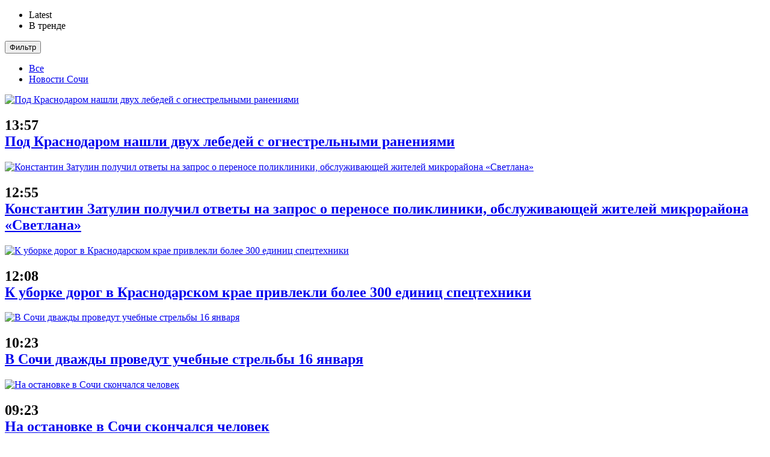

--- FILE ---
content_type: text/html; charset=UTF-8
request_url: https://sochistream.ru/tag/kazahskaya-yurta-v-gorah-sochi/
body_size: 17927
content:
<!doctype html>
<!--[if lt IE 7]> <html class="no-js lt-ie9 lt-ie8 lt-ie7" lang="ru-RU" prefix="og: http://ogp.me/ns#"> <![endif]-->
<!--[if IE 7]>    <html class="no-js lt-ie9 lt-ie8" lang="ru-RU" prefix="og: http://ogp.me/ns#"> <![endif]-->
<!--[if IE 8]>    <html class="no-js lt-ie9" lang="ru-RU" prefix="og: http://ogp.me/ns#"> <![endif]-->
<!--[if IE 9]>    <html class="no-js lt-ie10" lang="ru-RU" prefix="og: http://ogp.me/ns#"> <![endif]-->
<!--[if gt IE 8]><!--> <html class="no-js" lang="ru-RU" prefix="og: http://ogp.me/ns#"> <!--<![endif]-->
<head>
<meta http-equiv="Content-Type" content="text/html; charset=UTF-8" />
<meta name='viewport' content='width=device-width, initial-scale=1, user-scalable=yes' />
<meta name="yandex-verification" content="919fead3d211d224" />
<link rel="profile" href="http://gmpg.org/xfn/11" />
<link rel="pingback" href="https://sochistream.ru/xmlrpc.php" />
<!-- <script charset="UTF-8" src="//cdn.sendpulse.com/js/push/bc015794b56cf570111a7d55abd0c03d_1.js" async></script> -->
<title>Казахская юрта в горах Сочи - Новости Сочи</title>
<meta property="og:type" content="website">
<meta property="og:title" content="Казахская юрта в горах Сочи - Новости Сочи">
<meta property="og:site_name" content="Новости Сочи">
<meta property="og:description" content="Новостной портал Сочи">
<meta property="og:url" content="https://sochistream.ru/tag/kazahskaya-yurta-v-gorah-sochi">
<meta property="og:locale" content="ru_RU">
<meta name="twitter:card" content="summary">
<meta name="twitter:title" content="Казахская юрта в горах Сочи - Новости Сочи">
<meta name="twitter:description" content="Новостной портал Сочи">
<meta name="twitter:url" content="https://sochistream.ru/tag/kazahskaya-yurta-v-gorah-sochi">
<script type="text/javascript"> var jnews_ajax_url = 'https://sochistream.ru/?ajax-request=jnews'; </script>
<!-- This site is optimized with the Yoast SEO plugin v6.0 - https://yoast.com/wordpress/plugins/seo/ -->
<link rel="canonical" href="https://sochistream.ru/tag/kazahskaya-yurta-v-gorah-sochi/" />
<meta property="og:locale" content="ru_RU" />
<meta property="og:type" content="object" />
<meta property="og:title" content="Казахская юрта в горах Сочи - Новости Сочи" />
<meta property="og:url" content="https://sochistream.ru/tag/kazahskaya-yurta-v-gorah-sochi/" />
<meta property="og:site_name" content="Новости Сочи" />
<meta property="og:image" content="https://sochistream.ru/wp-content/uploads/2020/07/logotip-nash.jpg" />
<meta property="og:image:secure_url" content="https://sochistream.ru/wp-content/uploads/2020/07/logotip-nash.jpg" />
<meta name="twitter:card" content="summary_large_image" />
<meta name="twitter:title" content="Казахская юрта в горах Сочи - Новости Сочи" />
<meta name="twitter:image" content="https://sochistream.ru/wp-content/uploads/2020/07/logotip-nash.jpg" />
<script type='application/ld+json'>{"@context":"http:\/\/schema.org","@type":"WebSite","@id":"#website","url":"https:\/\/sochistream.ru\/","name":"\u0412\u0441\u0435 \u043d\u043e\u0432\u043e\u0441\u0442\u0438 \u0421\u043e\u0447\u0438","potentialAction":{"@type":"SearchAction","target":"https:\/\/sochistream.ru\/?s={search_term_string}","query-input":"required name=search_term_string"}}</script>
<script type='application/ld+json'>{"@context":"http:\/\/schema.org","@type":"Organization","url":"https:\/\/sochistream.ru\/tag\/kazahskaya-yurta-v-gorah-sochi\/","sameAs":[],"@id":"#organization","name":"\u041c\u0435\u0434\u0438\u0430 \u0440\u0435\u0433\u0438\u043e\u043d","logo":""}</script>
<!-- / Yoast SEO plugin. -->
<link rel='dns-prefetch' href='//fonts.googleapis.com' />
<link rel='dns-prefetch' href='//s.w.org' />
<link rel="alternate" type="application/rss+xml" title="Новости Сочи &raquo; Лента" href="https://sochistream.ru/feed/" />
<link rel="alternate" type="application/rss+xml" title="Новости Сочи &raquo; Лента комментариев" href="https://sochistream.ru/comments/feed/" />
<link rel="alternate" type="application/rss+xml" title="Новости Сочи &raquo; Лента метки Казахская юрта в горах Сочи" href="https://sochistream.ru/tag/kazahskaya-yurta-v-gorah-sochi/feed/" />
<script type="text/javascript">
window._wpemojiSettings = {"baseUrl":"https:\/\/s.w.org\/images\/core\/emoji\/2.4\/72x72\/","ext":".png","svgUrl":"https:\/\/s.w.org\/images\/core\/emoji\/2.4\/svg\/","svgExt":".svg","source":{"concatemoji":"https:\/\/sochistream.ru\/wp-includes\/js\/wp-emoji-release.min.js?ver=4.9.3"}};
!function(a,b,c){function d(a,b){var c=String.fromCharCode;l.clearRect(0,0,k.width,k.height),l.fillText(c.apply(this,a),0,0);var d=k.toDataURL();l.clearRect(0,0,k.width,k.height),l.fillText(c.apply(this,b),0,0);var e=k.toDataURL();return d===e}function e(a){var b;if(!l||!l.fillText)return!1;switch(l.textBaseline="top",l.font="600 32px Arial",a){case"flag":return!(b=d([55356,56826,55356,56819],[55356,56826,8203,55356,56819]))&&(b=d([55356,57332,56128,56423,56128,56418,56128,56421,56128,56430,56128,56423,56128,56447],[55356,57332,8203,56128,56423,8203,56128,56418,8203,56128,56421,8203,56128,56430,8203,56128,56423,8203,56128,56447]),!b);case"emoji":return b=d([55357,56692,8205,9792,65039],[55357,56692,8203,9792,65039]),!b}return!1}function f(a){var c=b.createElement("script");c.src=a,c.defer=c.type="text/javascript",b.getElementsByTagName("head")[0].appendChild(c)}var g,h,i,j,k=b.createElement("canvas"),l=k.getContext&&k.getContext("2d");for(j=Array("flag","emoji"),c.supports={everything:!0,everythingExceptFlag:!0},i=0;i<j.length;i++)c.supports[j[i]]=e(j[i]),c.supports.everything=c.supports.everything&&c.supports[j[i]],"flag"!==j[i]&&(c.supports.everythingExceptFlag=c.supports.everythingExceptFlag&&c.supports[j[i]]);c.supports.everythingExceptFlag=c.supports.everythingExceptFlag&&!c.supports.flag,c.DOMReady=!1,c.readyCallback=function(){c.DOMReady=!0},c.supports.everything||(h=function(){c.readyCallback()},b.addEventListener?(b.addEventListener("DOMContentLoaded",h,!1),a.addEventListener("load",h,!1)):(a.attachEvent("onload",h),b.attachEvent("onreadystatechange",function(){"complete"===b.readyState&&c.readyCallback()})),g=c.source||{},g.concatemoji?f(g.concatemoji):g.wpemoji&&g.twemoji&&(f(g.twemoji),f(g.wpemoji)))}(window,document,window._wpemojiSettings);
</script>
<style type="text/css">
img.wp-smiley,
img.emoji {
display: inline !important;
border: none !important;
box-shadow: none !important;
height: 1em !important;
width: 1em !important;
margin: 0 .07em !important;
vertical-align: -0.1em !important;
background: none !important;
padding: 0 !important;
}
</style>
<!-- <link rel='stylesheet' id='wp-postratings-css'  href='https://sochistream.ru/wp-content/plugins/wp-postratings/css/postratings-css.css?ver=1.85' type='text/css' media='all' /> -->
<!-- <link rel='stylesheet' id='my_theme_style-css'  href='https://sochistream.ru/wp-content/themes/jnews//my-style.css?ver=0.1' type='text/css' media='all' /> -->
<link rel="stylesheet" type="text/css" href="//sochistream.ru/wp-content/cache/wpfc-minified/8uc6scuu/but95.css" media="all"/>
<link rel='stylesheet' id='jnews_customizer_font-css'  href='//fonts.googleapis.com/css?family=Roboto%3A700%2C500%2Cregular' type='text/css' media='all' />
<!-- <link rel='stylesheet' id='mediaelement-css'  href='https://sochistream.ru/wp-includes/js/mediaelement/mediaelementplayer-legacy.min.css?ver=4.2.6-78496d1' type='text/css' media='all' /> -->
<!-- <link rel='stylesheet' id='wp-mediaelement-css'  href='https://sochistream.ru/wp-includes/js/mediaelement/wp-mediaelement.min.css?ver=4.9.3' type='text/css' media='all' /> -->
<!-- <link rel='stylesheet' id='jnews-frontend-css'  href='https://sochistream.ru/wp-content/themes/jnews/assets/dist/frontend.min.css?ver=1.1.5' type='text/css' media='all' /> -->
<!-- <link rel='stylesheet' id='jnews-style-css'  href='https://sochistream.ru/wp-content/themes/jnews/style.css?ver=1.1.5' type='text/css' media='all' /> -->
<!-- <link rel='stylesheet' id='jnews-scheme-css'  href='https://sochistream.ru/wp-content/themes/jnews/data/import/news/scheme.css?ver=1.1.5' type='text/css' media='all' /> -->
<!-- <link rel='stylesheet' id='jnews-dynamic-style-css'  href='https://sochistream.ru/wp-content/uploads/jnews/jnews-H85mIMPtQL.css?ver=4.9.3' type='text/css' media='all' /> -->
<!-- <link rel='stylesheet' id='jnews-social-login-style-css'  href='https://sochistream.ru/wp-content/plugins/jnews-social-login/assets/css/plugin.css?ver=1.0.1' type='text/css' media='all' /> -->
<!-- <link rel='stylesheet' id='mediaelementjs-styles-css'  href='https://sochistream.ru/wp-content/plugins/media-element-html5-video-and-audio-player/mediaelement/v4/mediaelementplayer.min.css?ver=4.9.3' type='text/css' media='all' /> -->
<!-- <link rel='stylesheet' id='mediaelementjs-styles-legacy-css'  href='https://sochistream.ru/wp-content/plugins/media-element-html5-video-and-audio-player/mediaelement/v4/mediaelementplayer-legacy.min.css?ver=4.9.3' type='text/css' media='all' /> -->
<!-- <link rel='stylesheet' id='jnews-weather-style-css'  href='https://sochistream.ru/wp-content/plugins/jnews-weather/assets/css/plugin.css?ver=1.0.0' type='text/css' media='all' /> -->
<link rel="stylesheet" type="text/css" href="//sochistream.ru/wp-content/cache/wpfc-minified/6wv36td8/6kv8t.css" media="all"/>
<script src='//sochistream.ru/wp-content/cache/wpfc-minified/6lrt47mq/but95.js' type="text/javascript"></script>
<!-- <script type='text/javascript' src='https://sochistream.ru/wp-includes/js/jquery/jquery.js?ver=1.12.4'></script> -->
<!-- <script type='text/javascript' src='https://sochistream.ru/wp-includes/js/jquery/jquery-migrate.min.js?ver=1.4.1'></script> -->
<script type='text/javascript'>
var mejsL10n = {"language":"ru","strings":{"mejs.install-flash":"Flash player \u043f\u043b\u0430\u0433\u0438\u043d \u0431\u044b\u043b \u043e\u0442\u043a\u043b\u044e\u0447\u0435\u043d \u0438\u043b\u0438 \u043d\u0435 \u0431\u044b\u043b \u0443\u0441\u0442\u0430\u043d\u043e\u0432\u043b\u0435\u043d \u0432 \u0432\u0430\u0448\u0435\u043c \u0431\u0440\u0430\u0443\u0437\u0435\u0440\u0435. \u041f\u043e\u0436\u0430\u043b\u0443\u0439\u0441\u0442\u0430 \u0432\u043a\u043b\u044e\u0447\u0438\u0442\u0435 \u043f\u043b\u0430\u0433\u0438\u043d Flash player \u0438\u043b\u0438 \u0441\u043a\u0430\u0447\u0430\u0439\u0442\u0435 \u043f\u043e\u0441\u043b\u0435\u0434\u043d\u044e\u044e \u0432\u0435\u0440\u0441\u0438\u044e \u0441 https:\/\/get.adobe.com\/flashplayer\/","mejs.fullscreen-off":"\u0412\u044b\u043a\u043b\u044e\u0447\u0438\u0442\u044c \u043f\u043e\u043b\u043d\u044b\u0439 \u044d\u043a\u0440\u0430\u043d","mejs.fullscreen-on":"\u041f\u043e\u043b\u043d\u044b\u0439 \u044d\u043a\u0440\u0430\u043d","mejs.download-video":"\u0421\u043a\u0430\u0447\u0430\u0442\u044c \u0432\u0438\u0434\u0435\u043e","mejs.fullscreen":"\u041d\u0430 \u0432\u0435\u0441\u044c \u044d\u043a\u0440\u0430\u043d","mejs.time-jump-forward":["\u0412\u043f\u0435\u0440\u0451\u0434 \u043d\u0430 1 \u0441\u0435\u043a\u0443\u043d\u0434\u0443","\u0412\u043f\u0435\u0440\u0435\u0434 \u043d\u0430 %1 \u0441\u0435\u043a\u0443\u043d\u0434"],"mejs.loop":"\u0412\u043a\u043b\u044e\u0447\u0438\u0442\u044c\/\u0432\u044b\u043a\u043b\u044e\u0447\u0438\u0442\u044c \u0437\u0430\u0446\u0438\u043a\u043b\u0438\u0432\u0430\u043d\u0438\u0435","mejs.play":"\u0412\u043e\u0441\u043f\u0440\u043e\u0438\u0437\u0432\u0435\u0441\u0442\u0438","mejs.pause":"\u041f\u0430\u0443\u0437\u0430","mejs.close":"\u0417\u0430\u043a\u0440\u044b\u0442\u044c","mejs.time-slider":"\u0428\u043a\u0430\u043b\u0430 \u0432\u0440\u0435\u043c\u0435\u043d\u0438","mejs.time-help-text":"\u0418\u0441\u043f\u043e\u043b\u044c\u0437\u0443\u0439\u0442\u0435 \u043a\u043b\u0430\u0432\u0438\u0448\u0438 \u0432\u043b\u0435\u0432\u043e\/\u0432\u043f\u0440\u0430\u0432\u043e, \u0447\u0442\u043e\u0431\u044b \u043f\u0435\u0440\u0435\u043c\u0435\u0441\u0442\u0438\u0442\u044c\u0441\u044f \u043d\u0430 \u043e\u0434\u043d\u0443 \u0441\u0435\u043a\u0443\u043d\u0434\u0443; \u0432\u0432\u0435\u0440\u0445\/\u0432\u043d\u0438\u0437, \u0447\u0442\u043e\u0431\u044b \u043f\u0435\u0440\u0435\u043c\u0435\u0441\u0442\u0438\u0442\u044c\u0441\u044f \u043d\u0430 \u0434\u0435\u0441\u044f\u0442\u044c \u0441\u0435\u043a\u0443\u043d\u0434.","mejs.time-skip-back":["\u041f\u0435\u0440\u0435\u0439\u0442\u0438 \u043d\u0430\u0437\u0430\u0434 \u043d\u0430 1 \u0441\u0435\u043a\u0443\u043d\u0434\u0443","\u041d\u0430\u0437\u0430\u0434 \u043d\u0430 %1 \u0441\u0435\u043a\u0443\u043d\u0434"],"mejs.captions-subtitles":"\u0421\u0443\u0431\u0442\u0438\u0442\u0440\u044b","mejs.captions-chapters":"\u0413\u043b\u0430\u0432\u044b","mejs.none":"\u041d\u0435\u0442","mejs.mute-toggle":"\u0412\u043a\u043b\u044e\u0447\u0438\u0442\u044c\/\u0432\u044b\u043a\u043b\u044e\u0447\u0438\u0442\u044c \u0437\u0432\u0443\u043a","mejs.volume-help-text":"\u0418\u0441\u043f\u043e\u043b\u044c\u0437\u0443\u0439\u0442\u0435 \u043a\u043b\u0430\u0432\u0438\u0448\u0438 \u0432\u0432\u0435\u0440\u0445\/\u0432\u043d\u0438\u0437, \u0447\u0442\u043e\u0431\u044b \u0443\u0432\u0435\u043b\u0438\u0447\u0438\u0442\u044c \u0438\u043b\u0438 \u0443\u043c\u0435\u043d\u044c\u0448\u0438\u0442\u044c \u0433\u0440\u043e\u043c\u043a\u043e\u0441\u0442\u044c.","mejs.unmute":"\u0412\u043a\u043b\u044e\u0447\u0438\u0442\u044c \u0437\u0432\u0443\u043a","mejs.mute":"\u0411\u0435\u0437 \u0437\u0432\u0443\u043a\u0430","mejs.volume-slider":"\u0420\u0435\u0433\u0443\u043b\u044f\u0442\u043e\u0440 \u0433\u0440\u043e\u043c\u043a\u043e\u0441\u0442\u0438","mejs.video-player":"\u0412\u0438\u0434\u0435\u043e\u043f\u043b\u0435\u0435\u0440","mejs.audio-player":"\u0410\u0443\u0434\u0438\u043e\u043f\u043b\u0435\u0435\u0440","mejs.ad-skip":"\u041f\u0440\u043e\u043f\u0443\u0441\u0442\u0438\u0442\u044c \u0440\u0435\u043a\u043b\u0430\u043c\u0443","mejs.ad-skip-info":["\u041f\u0440\u043e\u043f\u0443\u0441\u0442\u0438\u0442\u044c \u0447\u0435\u0440\u0435\u0437 1 \u0441\u0435\u043a\u0443\u043d\u0434\u0443","\u041f\u0440\u043e\u043f\u0443\u0441\u0442\u0438\u0442\u044c \u0447\u0435\u0440\u0435\u0437 %1 \u0441\u0435\u043a\u0443\u043d\u0434"],"mejs.source-chooser":"\u0412\u044b\u0431\u043e\u0440 \u0438\u0441\u0442\u043e\u0447\u043d\u0438\u043a\u0430","mejs.stop":"\u041e\u0441\u0442\u0430\u043d\u043e\u0432\u0438\u0442\u044c","mejs.speed-rate":"\u0421\u043a\u043e\u0440\u043e\u0441\u0442\u044c","mejs.live-broadcast":"\u041f\u0440\u044f\u043c\u0430\u044f \u0442\u0440\u0430\u043d\u0441\u043b\u044f\u0446\u0438\u044f","mejs.afrikaans":"\u0410\u0444\u0440\u0438\u043a\u0430\u043d\u0441\u043a\u0438\u0439","mejs.albanian":"\u0410\u043b\u0431\u0430\u043d\u0441\u043a\u0438\u0439","mejs.arabic":"\u0410\u0440\u0430\u0431\u0441\u043a\u0438\u0439","mejs.belarusian":"\u0411\u0435\u043b\u0430\u0440\u0443\u0441\u0441\u043a\u0438\u0439","mejs.bulgarian":"\u0411\u043e\u043b\u0433\u0430\u0440\u0441\u043a\u0438\u0439","mejs.catalan":"\u041a\u0430\u0442\u0430\u043b\u043e\u043d\u0441\u043a\u0438\u0439","mejs.chinese":"\u041a\u0438\u0442\u0430\u0439\u0441\u043a\u0438\u0439","mejs.chinese-simplified":"\u041a\u0438\u0442\u0430\u0439\u0441\u043a\u0438\u0439 (\u0443\u043f\u0440\u043e\u0449\u0435\u043d\u043d\u044b\u0439)","mejs.chinese-traditional":"\u041a\u0438\u0442\u0430\u0439\u0441\u043a\u0438\u0439 (\u0442\u0440\u0430\u0434\u0438\u0446\u0438\u043e\u043d\u043d\u044b\u0439)","mejs.croatian":"\u0425\u043e\u0440\u0432\u0430\u0442\u0441\u043a\u0438\u0439","mejs.czech":"\u0427\u0435\u0448\u0441\u043a\u0438\u0439","mejs.danish":"\u0414\u0430\u0442\u0441\u043a\u0438\u0439","mejs.dutch":"\u041d\u0438\u0434\u0435\u0440\u043b\u0430\u043d\u0434\u0441\u043a\u0438\u0439 (\u0433\u043e\u043b\u043b\u0430\u043d\u0434\u0441\u043a\u0438\u0439)","mejs.english":"\u0410\u043d\u0433\u043b\u0438\u0439\u0441\u043a\u0438\u0439","mejs.estonian":"\u042d\u0441\u0442\u043e\u043d\u0441\u043a\u0438\u0439","mejs.filipino":"\u0424\u0438\u043b\u0438\u043f\u043f\u0438\u043d\u0441\u043a\u0438\u0439","mejs.finnish":"\u0424\u0438\u043d\u0441\u043a\u0438\u0439","mejs.french":"\u0424\u0440\u0430\u043d\u0446\u0443\u0437\u0441\u043a\u0438\u0439","mejs.galician":"\u0413\u0430\u043b\u0438\u0441\u0438\u0439\u0441\u043a\u0438\u0439","mejs.german":"\u041d\u0435\u043c\u0435\u0446\u043a\u0438\u0439","mejs.greek":"\u0413\u0440\u0435\u0447\u0435\u0441\u043a\u0438\u0439","mejs.haitian-creole":"\u0413\u0430\u0438\u0442\u044f\u043d\u0441\u043a\u0438\u0439 \u043a\u0440\u0435\u043e\u043b\u044c\u0441\u043a\u0438\u0439","mejs.hebrew":"\u0418\u0432\u0440\u0438\u0442","mejs.hindi":"\u0425\u0438\u043d\u0434\u0438","mejs.hungarian":"\u0412\u0435\u043d\u0433\u0435\u0440\u0441\u043a\u0438\u0439","mejs.icelandic":"\u0418\u0441\u043b\u0430\u043d\u0434\u0441\u043a\u0438\u0439","mejs.indonesian":"\u0418\u043d\u0434\u043e\u043d\u0435\u0437\u0438\u0439\u0441\u043a\u0438\u0439","mejs.irish":"\u0418\u0440\u043b\u0430\u043d\u0434\u0441\u043a\u0438\u0439","mejs.italian":"\u0418\u0442\u0430\u043b\u044c\u044f\u043d\u0441\u043a\u0438\u0439","mejs.japanese":"\u042f\u043f\u043e\u043d\u0441\u043a\u0438\u0439","mejs.korean":"\u041a\u043e\u0440\u0435\u0439\u0441\u043a\u0438\u0439","mejs.latvian":"\u041b\u0430\u0442\u0432\u0438\u0439\u0441\u043a\u0438\u0439","mejs.lithuanian":"\u041b\u0438\u0442\u043e\u0432\u0441\u043a\u0438\u0439","mejs.macedonian":"\u041c\u0430\u043a\u0435\u0434\u043e\u043d\u0441\u043a\u0438\u0439","mejs.malay":"\u041c\u0430\u043b\u0430\u0439\u0441\u043a\u0438\u0439","mejs.maltese":"\u041c\u0430\u043b\u044c\u0442\u0438\u0439\u0441\u043a\u0438\u0439","mejs.norwegian":"\u041d\u043e\u0440\u0432\u0435\u0436\u0441\u043a\u0438\u0439","mejs.persian":"\u041f\u0435\u0440\u0441\u0438\u0434\u0441\u043a\u0438\u0439","mejs.polish":"\u041f\u043e\u043b\u044c\u0441\u043a\u0438\u0439","mejs.portuguese":"\u041f\u043e\u0440\u0442\u0443\u0433\u0430\u043b\u044c\u0441\u043a\u0438\u0439","mejs.romanian":"\u0420\u0443\u043c\u044b\u043d\u0441\u043a\u0438\u0439","mejs.russian":"\u0420\u0443\u0441\u0441\u043a\u0438\u0439","mejs.serbian":"\u0421\u0435\u0440\u0431\u0441\u043a\u0438\u0439","mejs.slovak":"\u0421\u043b\u043e\u0432\u0430\u0446\u043a\u0438\u0439","mejs.slovenian":"\u0421\u043b\u043e\u0432\u0435\u043d\u0441\u043a\u0438\u0439","mejs.spanish":"\u0418\u0441\u043f\u0430\u043d\u0441\u043a\u0438\u0439","mejs.swahili":"\u0421\u0443\u0430\u0445\u0438\u043b\u0438","mejs.swedish":"\u0428\u0432\u0435\u0434\u0441\u043a\u0438\u0439","mejs.tagalog":"\u0422\u0430\u0433\u0430\u043b\u043e\u0433","mejs.thai":"\u0422\u0430\u0439\u0441\u043a\u0438\u0439","mejs.turkish":"\u0422\u0443\u0440\u0435\u0446\u043a\u0438\u0439","mejs.ukrainian":"\u0423\u043a\u0440\u0430\u0438\u043d\u0441\u043a\u0438\u0439","mejs.vietnamese":"\u0412\u044c\u0435\u0442\u043d\u0430\u043c\u0441\u043a\u0438\u0439","mejs.welsh":"\u0412\u0430\u043b\u043b\u0438\u0439\u0441\u043a\u0438\u0439","mejs.yiddish":"\u0418\u0434\u0438\u0448"}};
</script>
<script src='//sochistream.ru/wp-content/cache/wpfc-minified/5by9sd1/but95.js' type="text/javascript"></script>
<!-- <script type='text/javascript' src='https://sochistream.ru/wp-includes/js/mediaelement/mediaelement-and-player.min.js?ver=4.2.6-78496d1'></script> -->
<!-- <script type='text/javascript' src='https://sochistream.ru/wp-includes/js/mediaelement/mediaelement-migrate.min.js?ver=4.9.3'></script> -->
<script type='text/javascript'>
/* <![CDATA[ */
var _wpmejsSettings = {"pluginPath":"\/wp-includes\/js\/mediaelement\/","classPrefix":"mejs-","stretching":"responsive"};
/* ]]> */
</script>
<script src='//sochistream.ru/wp-content/cache/wpfc-minified/q6sfdkxp/but95.js' type="text/javascript"></script>
<!-- <script type='text/javascript' src='https://sochistream.ru/wp-content/plugins/media-element-html5-video-and-audio-player/mediaelement/v4/mediaelement-and-player.min.js?ver=4.2.8'></script> -->
<!-- OG: 2.8.9 -->
<meta property="og:image" content="https://sochistream.ru/wp-content/uploads/2024/02/cropped-Radar-192x192.png" /><meta property="og:type" content="website" /><meta property="og:locale" content="ru_RU" /><meta property="og:site_name" content="Новости Сочи" /><meta property="og:url" content="https://sochistream.ru/tag/kazahskaya-yurta-v-gorah-sochi/" /><meta property="og:title" content="Казахская юрта в горах Сочи - Новости Сочи" /><meta property="twitter:partner" content="ogwp" /><!-- /OG -->
<link rel='https://api.w.org/' href='https://sochistream.ru/wp-json/' />
<link rel="EditURI" type="application/rsd+xml" title="RSD" href="https://sochistream.ru/xmlrpc.php?rsd" />
<link rel="wlwmanifest" type="application/wlwmanifest+xml" href="https://sochistream.ru/wp-includes/wlwmanifest.xml" /> 
<meta name="generator" content="WordPress 4.9.3" />
<meta name="generator" content="Powered by WPBakery Page Builder - drag and drop page builder for WordPress."/>
<!--[if lte IE 9]><link rel="stylesheet" type="text/css" href="https://sochistream.ru/wp-content/plugins/js_composer/assets/css/vc_lte_ie9.min.css" media="screen"><![endif]--><script type='application/ld+json'>{"@context":"http:\/\/schema.org","@type":"WebSite","@id":"https:\/\/sochistream.ru\/#website","url":"https:\/\/sochistream.ru\/","name":"","potentialAction":{"@type":"SearchAction","target":"https:\/\/sochistream.ru\/?s={search_term_string}","query-input":"required name=search_term_string"}}</script>
<link rel="icon" href="https://sochistream.ru/wp-content/uploads/2024/02/cropped-Radar-192x192-75x75.png" sizes="32x32" />
<link rel="icon" href="https://sochistream.ru/wp-content/uploads/2024/02/cropped-Radar-192x192.png" sizes="192x192" />
<link rel="apple-touch-icon-precomposed" href="https://sochistream.ru/wp-content/uploads/2024/02/cropped-Radar-192x192.png" />
<meta name="msapplication-TileImage" content="https://sochistream.ru/wp-content/uploads/2024/02/cropped-Radar-192x192.png" />
<style type="text/css" id="wp-custom-css">
div[id^=DivID]>div {
align-items: start !important;
justify-content: start !important;
}
@media only screen and (max-width: 1024px) {
.jeg_sidecontent .container {
padding: 0 26px !important;
}
}
.jeg_header.full .container {
width: 97%;
}
@media (max-width: 1366px) {
.text--header-desktop {
display: none;
}
}
</style>
<noscript><style type="text/css"> .wpb_animate_when_almost_visible { opacity: 1; }</style></noscript>	
<!--Скрипт для AdFox-->
<!--<script src="https://yastatic.net/pcode/adfox/loader.js" crossorigin="anonymous"></script>-->
<!--<script src="/wp-content/uploads/context.js"></script>    -->
<!--================-->
<style>
.sp-prompt.sp-native-popover.show-prompt {
display: none!important;
}
a[href^="https://www.facebook.com/"],
a[href^="https://www.instagram.com/"] {
display: none !important;
}
</style>
<script>
document.addEventListener('DOMContentLoaded', () => {
const socialIconRemove = document.querySelectorAll('a[href^="https://www.facebook.com/"], a[href^="https://www.instagram.com/"]');
socialIconRemove.forEach(item => {
item.remove();
})
})
</script>
</head>
<body class="archive tag tag-kazahskaya-yurta-v-gorah-sochi tag-13013 jnews jeg_sidecontent jeg_sidecontent_left jsc_normal wpb-js-composer js-comp-ver-5.4.5 vc_responsive">
<!-- Yandex.Metrika counter -->
<script type="text/javascript" >
(function (d, w, c) {
(w[c] = w[c] || []).push(function() {
try {
w.yaCounter47321634 = new Ya.Metrika({
id:47321634,
clickmap:true,
trackLinks:true,
accurateTrackBounce:true
});
} catch(e) { }
});
var n = d.getElementsByTagName("script")[0],
s = d.createElement("script"),
f = function () { n.parentNode.insertBefore(s, n); };
s.type = "text/javascript";
s.async = true;
s.src = "https://mc.yandex.ru/metrika/watch.js";
if (w.opera == "[object Opera]") {
d.addEventListener("DOMContentLoaded", f, false);
} else { f(); }
})(document, window, "yandex_metrika_callbacks");
</script>
<noscript><div><img src="https://mc.yandex.ru/watch/47321634" style="position:absolute; left:-9999px;" alt="" /></div></noscript>
<!-- /Yandex.Metrika counter -->
<div id="jeg_sidecontent">
<div class="jeg_side_heading">
<ul class="jeg_side_tabs">
<li data-tab-content="tab1" data-sort='latest' class="active">Latest</li><li data-tab-content="tab2" data-sort='popular_post' class=""><i class="fa fa-fire"></i> В тренде</li>                </ul>
<div class="jeg_side_feed_cat_wrapper">
<div class="jeg_cat_dropdown"><button type="button" class="jeg_filter_button">Фильтр</button>
<ul class="jeg_filter_menu">
<li><a href="#" class='active'>Все</a></li>
<li><a class="" href="https://sochistream.ru/category/novosti/" data-id="47">Новости Сочи</a></li>
</ul></div>                </div>
<script> var side_feed = {"paged":1,"post_type":"post","exclude_post":null,"include_category":"","sort_by":"latest","post_offset":0,"pagination_number_post":12,"number_post":12,"pagination_mode":"loadmore"}; </script>            </div>
<div class="sidecontent_postwrapper">
<div class="jeg_sidefeed">
<div class="jeg_post jeg_pl_xs_3   " data-id="187177" data-sequence="0">
<div class="jeg_thumb">
<a class="ajax" href="https://sochistream.ru/novosti/proishestviya/pod-krasnodarom-nashli-dvuh-lebedej-s-ognestrelnymi-raneniyami-187177/"><div class="thumbnail-container animate-lazy  size-1000 "><img width="75" height="75" src="https://sochistream.ru/wp-content/themes/jnews/assets/img/jeg-empty.png" class="attachment-jnews-75x75 size-jnews-75x75 lazyload wp-post-image" alt="Под Краснодаром нашли двух лебедей с огнестрельными ранениями" data-full-width="1200" data-full-height="797" data-src="https://sochistream.ru/wp-content/uploads/2026/01/swan_duck_water_lake_constance_animal_world_lake_bird_feather-834518-75x75.jpg" data-sizes="auto" data-srcset="https://sochistream.ru/wp-content/uploads/2026/01/swan_duck_water_lake_constance_animal_world_lake_bird_feather-834518-75x75.jpg 75w, https://sochistream.ru/wp-content/uploads/2026/01/swan_duck_water_lake_constance_animal_world_lake_bird_feather-834518-150x150.jpg 150w" data-expand="700" /></div></a>
</div>
<div class="jeg_postblock_content">
<h2 class="jeg_post_title">
<div class="jeg_post_meta">
<div class="jeg_meta_date"><i class="fa fa-clock-o"></i> 13:57</div>
</div> 
<a class="ajax " href="https://sochistream.ru/novosti/proishestviya/pod-krasnodarom-nashli-dvuh-lebedej-s-ognestrelnymi-raneniyami-187177/">Под Краснодаром нашли двух лебедей с огнестрельными ранениями</a>
</h2>
</div>
</div><div class="jeg_post jeg_pl_xs_3   " data-id="187174" data-sequence="1">
<div class="jeg_thumb">
<a class="ajax" href="https://sochistream.ru/novosti/obshhestvo/konstantin-zatulin-poluchil-otvety-na-zapros-o-perenose-polikliniki-obsluzhivayushhej-zhitelej-mikrorajona-svetlana-187174/"><div class="thumbnail-container animate-lazy  size-1000 "><img width="75" height="75" src="https://sochistream.ru/wp-content/themes/jnews/assets/img/jeg-empty.png" class="attachment-jnews-75x75 size-jnews-75x75 lazyload wp-post-image" alt="Константин Затулин получил ответы на запрос о переносе поликлиники, обслуживающей жителей микрорайона «Светлана»" data-full-width="960" data-full-height="648" data-src="https://sochistream.ru/wp-content/uploads/2026/01/zatulin-1-75x75.jpg" data-sizes="auto" data-srcset="https://sochistream.ru/wp-content/uploads/2026/01/zatulin-1-75x75.jpg 75w, https://sochistream.ru/wp-content/uploads/2026/01/zatulin-1-150x150.jpg 150w" data-expand="700" /></div></a>
</div>
<div class="jeg_postblock_content">
<h2 class="jeg_post_title">
<div class="jeg_post_meta">
<div class="jeg_meta_date"><i class="fa fa-clock-o"></i> 12:55</div>
</div> 
<a class="ajax " href="https://sochistream.ru/novosti/obshhestvo/konstantin-zatulin-poluchil-otvety-na-zapros-o-perenose-polikliniki-obsluzhivayushhej-zhitelej-mikrorajona-svetlana-187174/">Константин Затулин получил ответы на запрос о переносе поликлиники, обслуживающей жителей микрорайона «Светлана»</a>
</h2>
</div>
</div><div class="jeg_post jeg_pl_xs_3   " data-id="187171" data-sequence="2">
<div class="jeg_thumb">
<a class="ajax" href="https://sochistream.ru/novosti/obshhestvo/k-uborke-dorog-v-krasnodarskom-krae-privlekli-bolee-300-edinits-spetstehniki-187171/"><div class="thumbnail-container animate-lazy  size-1000 "><img width="75" height="75" src="https://sochistream.ru/wp-content/themes/jnews/assets/img/jeg-empty.png" class="attachment-jnews-75x75 size-jnews-75x75 lazyload wp-post-image" alt="К уборке дорог в Краснодарском крае привлекли более 300 единиц спецтехники" data-full-width="1200" data-full-height="800" data-src="https://sochistream.ru/wp-content/uploads/2026/01/snowflakes_snow_bokeh_snow_bokeh_winter_nature_cold_snow_flakes-1048683-4-75x75.jpg" data-sizes="auto" data-srcset="https://sochistream.ru/wp-content/uploads/2026/01/snowflakes_snow_bokeh_snow_bokeh_winter_nature_cold_snow_flakes-1048683-4-75x75.jpg 75w, https://sochistream.ru/wp-content/uploads/2026/01/snowflakes_snow_bokeh_snow_bokeh_winter_nature_cold_snow_flakes-1048683-4-150x150.jpg 150w" data-expand="700" /></div></a>
</div>
<div class="jeg_postblock_content">
<h2 class="jeg_post_title">
<div class="jeg_post_meta">
<div class="jeg_meta_date"><i class="fa fa-clock-o"></i> 12:08</div>
</div> 
<a class="ajax " href="https://sochistream.ru/novosti/obshhestvo/k-uborke-dorog-v-krasnodarskom-krae-privlekli-bolee-300-edinits-spetstehniki-187171/">К уборке дорог в Краснодарском крае привлекли более 300 единиц спецтехники</a>
</h2>
</div>
</div><div class="jeg_post jeg_pl_xs_3   " data-id="187168" data-sequence="3">
<div class="jeg_thumb">
<a class="ajax" href="https://sochistream.ru/novosti/obshhestvo/v-sochi-dvazhdy-provedut-uchebnye-strelby-16-yanvarya-187168/"><div class="thumbnail-container animate-lazy  size-1000 "><img width="75" height="75" src="https://sochistream.ru/wp-content/themes/jnews/assets/img/jeg-empty.png" class="attachment-jnews-75x75 size-jnews-75x75 lazyload wp-post-image" alt="В Сочи дважды проведут учебные стрельбы 16 января" data-full-width="1280" data-full-height="957" data-src="https://sochistream.ru/wp-content/uploads/2026/01/sochi-ss1-5-75x75.jpg" data-sizes="auto" data-srcset="https://sochistream.ru/wp-content/uploads/2026/01/sochi-ss1-5-75x75.jpg 75w, https://sochistream.ru/wp-content/uploads/2026/01/sochi-ss1-5-150x150.jpg 150w" data-expand="700" /></div></a>
</div>
<div class="jeg_postblock_content">
<h2 class="jeg_post_title">
<div class="jeg_post_meta">
<div class="jeg_meta_date"><i class="fa fa-clock-o"></i> 10:23</div>
</div> 
<a class="ajax " href="https://sochistream.ru/novosti/obshhestvo/v-sochi-dvazhdy-provedut-uchebnye-strelby-16-yanvarya-187168/">В Сочи дважды проведут учебные стрельбы 16 января</a>
</h2>
</div>
</div><div class="jeg_ad jnews_sidefeed_ads"></div><div class="jeg_post jeg_pl_xs_3   " data-id="187165" data-sequence="4">
<div class="jeg_thumb">
<a class="ajax" href="https://sochistream.ru/novosti/proishestviya/na-ostanovke-v-sochi-skonchalsya-chelovek-187165/"><div class="thumbnail-container animate-lazy  size-1000 "><img width="75" height="75" src="https://sochistream.ru/wp-content/themes/jnews/assets/img/jeg-empty.png" class="attachment-jnews-75x75 size-jnews-75x75 lazyload wp-post-image" alt="На остановке в Сочи скончался человек" data-full-width="720" data-full-height="482" data-src="https://sochistream.ru/wp-content/uploads/2026/01/skoraya-sochistrim1-2-75x75.jpg" data-sizes="auto" data-srcset="https://sochistream.ru/wp-content/uploads/2026/01/skoraya-sochistrim1-2-75x75.jpg 75w, https://sochistream.ru/wp-content/uploads/2026/01/skoraya-sochistrim1-2-150x150.jpg 150w" data-expand="700" /></div></a>
</div>
<div class="jeg_postblock_content">
<h2 class="jeg_post_title">
<div class="jeg_post_meta">
<div class="jeg_meta_date"><i class="fa fa-clock-o"></i> 09:23</div>
</div> 
<a class="ajax " href="https://sochistream.ru/novosti/proishestviya/na-ostanovke-v-sochi-skonchalsya-chelovek-187165/">На остановке в Сочи скончался человек</a>
</h2>
</div>
</div><div class="jeg_post jeg_pl_xs_3   " data-id="187161" data-sequence="5">
<div class="jeg_thumb">
<a class="ajax" href="https://sochistream.ru/novosti/obshhestvo/na-kubani-rassleduyut-gibel-molodogo-ottsa-posle-12-chasov-boli-v-bolnitse-187161/"><div class="thumbnail-container animate-lazy  size-1000 "><img width="75" height="75" src="https://sochistream.ru/wp-content/themes/jnews/assets/img/jeg-empty.png" class="attachment-jnews-75x75 size-jnews-75x75 lazyload wp-post-image" alt="На Кубани расследуют гибель молодого отца после 12 часов боли в больнице" data-full-width="946" data-full-height="849" data-src="https://sochistream.ru/wp-content/uploads/2026/01/2026-01-16_08-38-14-75x75.png" data-sizes="auto" data-srcset="https://sochistream.ru/wp-content/uploads/2026/01/2026-01-16_08-38-14-75x75.png 75w, https://sochistream.ru/wp-content/uploads/2026/01/2026-01-16_08-38-14-150x150.png 150w" data-expand="700" /></div></a>
</div>
<div class="jeg_postblock_content">
<h2 class="jeg_post_title">
<div class="jeg_post_meta">
<div class="jeg_meta_date"><i class="fa fa-clock-o"></i> 08:41</div>
</div> 
<a class="ajax " href="https://sochistream.ru/novosti/obshhestvo/na-kubani-rassleduyut-gibel-molodogo-ottsa-posle-12-chasov-boli-v-bolnitse-187161/">На Кубани расследуют гибель молодого отца после 12 часов боли в больнице</a>
</h2>
</div>
</div><div class="jeg_post jeg_pl_xs_3   " data-id="187155" data-sequence="6">
<div class="jeg_thumb">
<a class="ajax" href="https://sochistream.ru/novosti/proishestviya/zhitelnitsa-novorossijska-mozhet-sest-v-tyurmu-za-ubijstvo-muzha-agressora-187155/"><div class="thumbnail-container animate-lazy  size-1000 "><img width="75" height="75" src="https://sochistream.ru/wp-content/themes/jnews/assets/img/jeg-empty.png" class="attachment-jnews-75x75 size-jnews-75x75 lazyload wp-post-image" alt="Жительница Новороссийска может сесть в тюрьму за убийство мужа-агрессора" data-full-width="1024" data-full-height="1024" data-src="https://sochistream.ru/wp-content/uploads/2026/01/tabur-75x75.jpg" data-sizes="auto" data-srcset="https://sochistream.ru/wp-content/uploads/2026/01/tabur-75x75.jpg 75w, https://sochistream.ru/wp-content/uploads/2026/01/tabur-150x150.jpg 150w, https://sochistream.ru/wp-content/uploads/2026/01/tabur-300x300.jpg 300w, https://sochistream.ru/wp-content/uploads/2026/01/tabur-768x768.jpg 768w, https://sochistream.ru/wp-content/uploads/2026/01/tabur-750x750.jpg 750w, https://sochistream.ru/wp-content/uploads/2026/01/tabur.jpg 1024w" data-expand="700" /></div></a>
</div>
<div class="jeg_postblock_content">
<h2 class="jeg_post_title">
<div class="jeg_post_meta">
<div class="jeg_meta_date"><i class="fa fa-clock-o"></i> 07:27</div>
</div> 
<a class="ajax " href="https://sochistream.ru/novosti/proishestviya/zhitelnitsa-novorossijska-mozhet-sest-v-tyurmu-za-ubijstvo-muzha-agressora-187155/">Жительница Новороссийска может сесть в тюрьму за убийство мужа-агрессора</a>
</h2>
</div>
</div><div class="jeg_post jeg_pl_xs_3   " data-id="187151" data-sequence="7">
<div class="jeg_thumb">
<a class="ajax" href="https://sochistream.ru/novosti/obshhestvo/kak-chuvstvuet-sebya-81-letnyaya-freken-bok-iz-ejska-posle-slozhnoj-operatsii-187151/"><div class="thumbnail-container animate-lazy  size-1000 "><img width="75" height="75" src="https://sochistream.ru/wp-content/themes/jnews/assets/img/jeg-empty.png" class="attachment-jnews-75x75 size-jnews-75x75 lazyload wp-post-image" alt="Как чувствует себя 81-летняя «Фрекен Бок» из Ейска после сложной операции" data-full-width="688" data-full-height="653" data-src="https://sochistream.ru/wp-content/uploads/2026/01/2026-01-16_06-51-47-75x75.png" data-sizes="auto" data-srcset="https://sochistream.ru/wp-content/uploads/2026/01/2026-01-16_06-51-47-75x75.png 75w, https://sochistream.ru/wp-content/uploads/2026/01/2026-01-16_06-51-47-150x150.png 150w" data-expand="700" /></div></a>
</div>
<div class="jeg_postblock_content">
<h2 class="jeg_post_title">
<div class="jeg_post_meta">
<div class="jeg_meta_date"><i class="fa fa-clock-o"></i> 06:55</div>
</div> 
<a class="ajax " href="https://sochistream.ru/novosti/obshhestvo/kak-chuvstvuet-sebya-81-letnyaya-freken-bok-iz-ejska-posle-slozhnoj-operatsii-187151/">Как чувствует себя 81-летняя «Фрекен Бок» из Ейска после сложной операции</a>
</h2>
</div>
</div><div class="jeg_post jeg_pl_xs_3   " data-id="187148" data-sequence="8">
<div class="jeg_thumb">
<a class="ajax" href="https://sochistream.ru/zdorove/valya-korolev-iz-sochi-snova-v-bolnitse-spustya-pochti-god-posle-napadeniya-haski-187148/"><div class="thumbnail-container animate-lazy  size-1000 "><img width="75" height="75" src="https://sochistream.ru/wp-content/themes/jnews/assets/img/jeg-empty.png" class="attachment-jnews-75x75 size-jnews-75x75 lazyload wp-post-image" alt="Валя Королев из Сочи снова в больнице спустя почти год после нападения хаски" data-full-width="1125" data-full-height="761" data-src="https://sochistream.ru/wp-content/uploads/2026/01/2026-01-16_06-36-30-75x75.png" data-sizes="auto" data-srcset="https://sochistream.ru/wp-content/uploads/2026/01/2026-01-16_06-36-30-75x75.png 75w, https://sochistream.ru/wp-content/uploads/2026/01/2026-01-16_06-36-30-150x150.png 150w" data-expand="700" /></div></a>
</div>
<div class="jeg_postblock_content">
<h2 class="jeg_post_title">
<div class="jeg_post_meta">
<div class="jeg_meta_date"><i class="fa fa-clock-o"></i> 06:40</div>
</div> 
<a class="ajax " href="https://sochistream.ru/zdorove/valya-korolev-iz-sochi-snova-v-bolnitse-spustya-pochti-god-posle-napadeniya-haski-187148/">Валя Королев из Сочи снова в больнице спустя почти год после нападения хаски</a>
</h2>
</div>
</div><div class="jeg_post jeg_pl_xs_3   " data-id="187145" data-sequence="9">
<div class="jeg_thumb">
<a class="ajax" href="https://sochistream.ru/novosti/obshhestvo/kiberbabushka-olya-iz-krasnodara-priznana-avtorom-luchshego-igrovogo-momenta-goda-187145/"><div class="thumbnail-container animate-lazy  size-1000 "><img width="75" height="75" src="https://sochistream.ru/wp-content/themes/jnews/assets/img/jeg-empty.png" class="attachment-jnews-75x75 size-jnews-75x75 lazyload wp-post-image" alt="Кибербабушка Оля из Краснодара признана автором лучшего игрового момента года" data-full-width="1024" data-full-height="1024" data-src="https://sochistream.ru/wp-content/uploads/2026/01/babush-1-75x75.jpg" data-sizes="auto" data-srcset="https://sochistream.ru/wp-content/uploads/2026/01/babush-1-75x75.jpg 75w, https://sochistream.ru/wp-content/uploads/2026/01/babush-1-150x150.jpg 150w, https://sochistream.ru/wp-content/uploads/2026/01/babush-1-300x300.jpg 300w, https://sochistream.ru/wp-content/uploads/2026/01/babush-1-768x768.jpg 768w, https://sochistream.ru/wp-content/uploads/2026/01/babush-1-750x750.jpg 750w, https://sochistream.ru/wp-content/uploads/2026/01/babush-1.jpg 1024w" data-expand="700" /></div></a>
</div>
<div class="jeg_postblock_content">
<h2 class="jeg_post_title">
<div class="jeg_post_meta">
<div class="jeg_meta_date"><i class="fa fa-clock-o"></i> 06:16</div>
</div> 
<a class="ajax " href="https://sochistream.ru/novosti/obshhestvo/kiberbabushka-olya-iz-krasnodara-priznana-avtorom-luchshego-igrovogo-momenta-goda-187145/">Кибербабушка Оля из Краснодара признана автором лучшего игрового момента года</a>
</h2>
</div>
</div><div class="jeg_post jeg_pl_xs_3   " data-id="187141" data-sequence="10">
<div class="jeg_thumb">
<a class="ajax" href="https://sochistream.ru/novosti/proishestviya/v-krasnodare-moment-padeniya-sosulki-s-mnogoetazhki-na-avtomobil-popal-na-video-187141/"><div class="thumbnail-container animate-lazy  size-1000 "><img width="75" height="75" src="https://sochistream.ru/wp-content/themes/jnews/assets/img/jeg-empty.png" class="attachment-jnews-75x75 size-jnews-75x75 lazyload wp-post-image" alt="В Краснодаре момент падения сосульки с многоэтажки на автомобиль попал на видео" data-full-width="1116" data-full-height="665" data-src="https://sochistream.ru/wp-content/uploads/2026/01/2026-01-16_05-44-29-75x75.png" data-sizes="auto" data-srcset="https://sochistream.ru/wp-content/uploads/2026/01/2026-01-16_05-44-29-75x75.png 75w, https://sochistream.ru/wp-content/uploads/2026/01/2026-01-16_05-44-29-150x150.png 150w" data-expand="700" /></div></a>
</div>
<div class="jeg_postblock_content">
<h2 class="jeg_post_title">
<div class="jeg_post_meta">
<div class="jeg_meta_date"><i class="fa fa-clock-o"></i> 06:00</div>
</div> 
<a class="ajax " href="https://sochistream.ru/novosti/proishestviya/v-krasnodare-moment-padeniya-sosulki-s-mnogoetazhki-na-avtomobil-popal-na-video-187141/">В Краснодаре момент падения сосульки с многоэтажки на автомобиль попал на видео</a>
</h2>
</div>
</div><div class="jeg_post jeg_pl_xs_3   " data-id="187137" data-sequence="11">
<div class="jeg_thumb">
<a class="ajax" href="https://sochistream.ru/novosti/proishestviya/v-krasnodare-sosulka-otpravila-v-bolnitsu-40-letnego-muzhchinu-s-ushibom-mozga-187137/"><div class="thumbnail-container animate-lazy  size-1000 "><img width="75" height="75" src="https://sochistream.ru/wp-content/themes/jnews/assets/img/jeg-empty.png" class="attachment-jnews-75x75 size-jnews-75x75 lazyload wp-post-image" alt="В Краснодаре сосулька отправила в больницу 40-летнего мужчину с ушибом мозга" data-full-width="1024" data-full-height="1024" data-src="https://sochistream.ru/wp-content/uploads/2026/01/kry-75x75.jpg" data-sizes="auto" data-srcset="https://sochistream.ru/wp-content/uploads/2026/01/kry-75x75.jpg 75w, https://sochistream.ru/wp-content/uploads/2026/01/kry-150x150.jpg 150w, https://sochistream.ru/wp-content/uploads/2026/01/kry-300x300.jpg 300w, https://sochistream.ru/wp-content/uploads/2026/01/kry-768x768.jpg 768w, https://sochistream.ru/wp-content/uploads/2026/01/kry-750x750.jpg 750w, https://sochistream.ru/wp-content/uploads/2026/01/kry.jpg 1024w" data-expand="700" /></div></a>
</div>
<div class="jeg_postblock_content">
<h2 class="jeg_post_title">
<div class="jeg_post_meta">
<div class="jeg_meta_date"><i class="fa fa-clock-o"></i> 05:41</div>
</div> 
<a class="ajax " href="https://sochistream.ru/novosti/proishestviya/v-krasnodare-sosulka-otpravila-v-bolnitsu-40-letnego-muzhchinu-s-ushibom-mozga-187137/">В Краснодаре сосулька отправила в больницу 40-летнего мужчину с ушибом мозга</a>
</h2>
</div>
</div>                </div>
<div class="sidefeed_loadmore">
<a style="line-height:40px" class="btn" href="/category/novosti/">ЕЩЁ</a>
</div>
</div>
<div class="jeg_sidefeed_overlay">
<div class='preloader_type preloader_dot'>
<div class="sidefeed-preloader jeg_preloader dot">
<span></span><span></span><span></span>
</div>
<div class="sidefeed-preloader jeg_preloader circle">
<div class="jnews_preloader_circle_outer">
<div class="jnews_preloader_circle_inner"></div>
</div>
</div>
<div class="sidefeed-preloader jeg_preloader square">
<div class="jeg_square"><div class="jeg_square_inner"></div></div>
</div>
</div>
</div>
</div>
<script>
// КОСТЫЛЬ: Хот фикс бага с высотой блока при наличии объявления
var top_padding_fix = $(".jeg_header").outerHeight();
if ($("div").is("#jnews_header_top_ads")) {
top_padding_fix = $(".jeg_header").outerHeight() + $("#jnews_header_top_ads").outerHeight();
}
$('#jeg_sidecontent').css({
'position':'absolute',
'top': top_padding_fix   
})
</script><script src="https://yandex.ru/ads/system/context.js"></script>
<div class="jeg_ad jeg_ad_top jnews_header_top_ads" id="jnews_header_top_ads">
<div id="adfox_155558373290053598"></div>
<script>
Ya.adfoxCode.create({
ownerId: 292049,
containerId: 'adfox_155558373290053598',
params: {
pp: 'g',
ps: 'dduq',
p2: 'ghnl'
}
})
</script>        
</div>
<!-- The Main Wrapper
============================================= -->
<div class="jeg_viewport">
<div class="jeg_header_wrapper">
<div class="jeg_header_instagram_wrapper">
</div>
<!-- HEADER -->
<div class="jeg_header full">
<div class="jeg_topbar jeg_container dark">
<div class="container">
<div class="jeg_nav_row">
<div class="jeg_nav_col jeg_nav_left  jeg_nav_grow">
<div class="item_wrap jeg_nav_alignleft">
<div class="jeg_nav_item">
<ul class="jeg_menu jeg_top_menu"><li id="menu-item-194" class="menu-item menu-item-type-custom menu-item-object-custom menu-item-194"><a href="/o-nas/">О нас</a></li>
<li id="menu-item-197" class="menu-item menu-item-type-custom menu-item-object-custom menu-item-197"><a href="/kontakty/">Контакты</a></li>
<li id="menu-item-196" class="menu-item menu-item-type-custom menu-item-object-custom menu-item-196"><a href="/polzovatelskoe-soglashenie/%20">Пользовательское соглашение</a></li>
</ul></div>                    </div>
</div>
<div class="jeg_nav_col jeg_nav_center  jeg_nav_normal">
<div class="item_wrap jeg_nav_aligncenter">
</div>
</div>
<div class="jeg_nav_col jeg_nav_right  jeg_nav_normal">
<div class="item_wrap jeg_nav_alignright">
<div class="jeg_nav_item jeg_top_date">
Пятница, Январь 16, 2026</div><div class="jeg_separator separator5"></div><!-- Search Icon -->
<div class="jeg_nav_item jeg_search_wrapper search_icon jeg_search_popup_expand">
<a href="#" class="jeg_search_toggle"><i class="fa fa-search"></i></a>
<form action="https://sochistream.ru/" method="get" class="jeg_search_form" target="_top">
<input name="s" class="jeg_search_input" placeholder="Поиск..." type="text" value="" autocomplete="off">
<button type="submit" class="jeg_search_button btn"><i class="fa fa-search"></i></button>
</form>
<!-- jeg_search_hide with_result no_result -->
<div class="jeg_search_result jeg_search_hide with_result">
<div class="search-result-wrapper">
</div>
<div class="search-link search-noresult">
No Result    </div>
<div class="search-link search-all-button">
<i class="fa fa-search"></i> View All Result    </div>
</div></div>                    </div>
</div>
</div>
</div>
</div><!-- /.jeg_container --><div class="jeg_bottombar jeg_navbar jeg_container jeg_navbar_wrapper  jeg_navbar_normal">
<div class="container">
<div class="jeg_nav_row">
<div class="jeg_nav_col jeg_nav_left jeg_nav_grow">
<div class="item_wrap jeg_nav_alignleft">
<div class="jeg_nav_item jeg_logo jeg_desktop_logo">
<a href="https://sochistream.ru/" style="padding: 0px 0px 0px 0px;">
<img src="https://sochistream.ru/wp-content/uploads/2024/12/Logo-Sochi-x2.png" srcset="https://sochistream.ru/wp-content/uploads/2024/12/Logo-Sochi-x2.png 1x, https://sochistream.ru/wp-content/uploads/2024/12/Logo-Sochi-x2.png 2x" alt="Новости Сочи"><!--sochi<span>stre<span>am</span></span>-->
</a>
</div><div class="jeg_nav_item jeg_mainmenu_wrap"><ul class="jeg_menu jeg_main_menu jeg_menu_style_2"><li id="menu-item-322" class="menu-item menu-item-type-post_type menu-item-object-page menu-item-home menu-item-322 bgnav"><a href="https://sochistream.ru/">Главная</a></li>
<li id="menu-item-190" class="menu-item menu-item-type-taxonomy menu-item-object-category menu-item-190 bgnav jeg_megamenu category_1" data-number="10"><a href="https://sochistream.ru/category/novosti/">Новости</a><div class="sub-menu">
<div class="jeg_newsfeed clearfix">
<div class="jeg_newsfeed_subcat">
<ul class="jeg_subcat_item">
<li data-cat-id="47" class="active"><a href="https://sochistream.ru/category/novosti/">Все</a></li>
<li data-cat-id="192" class=""><a href="https://sochistream.ru/category/novosti/avtonovosti/">Автоновости</a></li><li data-cat-id="87" class=""><a href="https://sochistream.ru/category/novosti/biznes/">Бизнес</a></li><li data-cat-id="6005" class=""><a href="https://sochistream.ru/category/novosti/intervyu/">Интервью</a></li><li data-cat-id="88" class=""><a href="https://sochistream.ru/category/novosti/kultura/">Культура</a></li><li data-cat-id="100" class=""><a href="https://sochistream.ru/category/novosti/obrazovanie/">Образование</a></li><li data-cat-id="84" class=""><a href="https://sochistream.ru/category/novosti/obshhestvo/">Общество</a></li><li data-cat-id="135" class=""><a href="https://sochistream.ru/category/novosti/pogoda/">Погода</a></li><li data-cat-id="85" class=""><a href="https://sochistream.ru/category/novosti/politika/">Политика</a></li><li data-cat-id="83" class=""><a href="https://sochistream.ru/category/novosti/proishestviya/">Происшествие</a></li><li data-cat-id="2" class=""><a href="https://sochistream.ru/category/novosti/socialnaja-sfera/">Социальная сфера</a></li><li data-cat-id="89" class=""><a href="https://sochistream.ru/category/novosti/sport-novosti-sochi/">Спорт</a></li><li data-cat-id="3125" class=""><a href="https://sochistream.ru/category/novosti/chm-2018-v-sochi/">ЧМ 2018 в Сочи</a></li><li data-cat-id="86" class=""><a href="https://sochistream.ru/category/novosti/ekonomika/">Экономика</a></li>
</ul>
</div>
<div class="jeg_newsfeed_list">
<div data-cat-id="47" data-load-status="loaded" class="jeg_newsfeed_container">
<div class="newsfeed_carousel owl-carousel with_subcat">
<div class="jeg_newsfeed_item ">
<div class="jeg_thumb">
<a href="https://sochistream.ru/novosti/proishestviya/pod-krasnodarom-nashli-dvuh-lebedej-s-ognestrelnymi-raneniyami-187177/"><div class="thumbnail-container size-500 "><img width="360" height="180" src="https://sochistream.ru/wp-content/themes/jnews/assets/img/jeg-empty.png" class="attachment-jnews-360x180 size-jnews-360x180 owl-lazy wp-post-image" alt="Под Краснодаром нашли двух лебедей с огнестрельными ранениями" data-full-width="1200" data-full-height="797" data-src="https://sochistream.ru/wp-content/uploads/2026/01/swan_duck_water_lake_constance_animal_world_lake_bird_feather-834518-360x180.jpg" /></div></a>
</div>
<h3 class="jeg_post_title"><a href="https://sochistream.ru/novosti/proishestviya/pod-krasnodarom-nashli-dvuh-lebedej-s-ognestrelnymi-raneniyami-187177/">Под Краснодаром нашли двух лебедей с огнестрельными ранениями</a></h3>
</div><div class="jeg_newsfeed_item ">
<div class="jeg_thumb">
<a href="https://sochistream.ru/novosti/obshhestvo/konstantin-zatulin-poluchil-otvety-na-zapros-o-perenose-polikliniki-obsluzhivayushhej-zhitelej-mikrorajona-svetlana-187174/"><div class="thumbnail-container size-500 "><img width="360" height="180" src="https://sochistream.ru/wp-content/themes/jnews/assets/img/jeg-empty.png" class="attachment-jnews-360x180 size-jnews-360x180 owl-lazy wp-post-image" alt="Константин Затулин получил ответы на запрос о переносе поликлиники, обслуживающей жителей микрорайона «Светлана»" data-full-width="960" data-full-height="648" data-src="https://sochistream.ru/wp-content/uploads/2026/01/zatulin-1-360x180.jpg" /></div></a>
</div>
<h3 class="jeg_post_title"><a href="https://sochistream.ru/novosti/obshhestvo/konstantin-zatulin-poluchil-otvety-na-zapros-o-perenose-polikliniki-obsluzhivayushhej-zhitelej-mikrorajona-svetlana-187174/">Константин Затулин получил ответы на запрос о переносе поликлиники, обслуживающей жителей микрорайона «Светлана»</a></h3>
</div><div class="jeg_newsfeed_item ">
<div class="jeg_thumb">
<a href="https://sochistream.ru/novosti/obshhestvo/k-uborke-dorog-v-krasnodarskom-krae-privlekli-bolee-300-edinits-spetstehniki-187171/"><div class="thumbnail-container size-500 "><img width="360" height="180" src="https://sochistream.ru/wp-content/themes/jnews/assets/img/jeg-empty.png" class="attachment-jnews-360x180 size-jnews-360x180 owl-lazy wp-post-image" alt="К уборке дорог в Краснодарском крае привлекли более 300 единиц спецтехники" data-full-width="1200" data-full-height="800" data-src="https://sochistream.ru/wp-content/uploads/2026/01/snowflakes_snow_bokeh_snow_bokeh_winter_nature_cold_snow_flakes-1048683-4-360x180.jpg" /></div></a>
</div>
<h3 class="jeg_post_title"><a href="https://sochistream.ru/novosti/obshhestvo/k-uborke-dorog-v-krasnodarskom-krae-privlekli-bolee-300-edinits-spetstehniki-187171/">К уборке дорог в Краснодарском крае привлекли более 300 единиц спецтехники</a></h3>
</div><div class="jeg_newsfeed_item ">
<div class="jeg_thumb">
<a href="https://sochistream.ru/novosti/obshhestvo/v-sochi-dvazhdy-provedut-uchebnye-strelby-16-yanvarya-187168/"><div class="thumbnail-container size-500 "><img width="360" height="180" src="https://sochistream.ru/wp-content/themes/jnews/assets/img/jeg-empty.png" class="attachment-jnews-360x180 size-jnews-360x180 owl-lazy wp-post-image" alt="В Сочи дважды проведут учебные стрельбы 16 января" data-full-width="1280" data-full-height="957" data-src="https://sochistream.ru/wp-content/uploads/2026/01/sochi-ss1-5-360x180.jpg" /></div></a>
</div>
<h3 class="jeg_post_title"><a href="https://sochistream.ru/novosti/obshhestvo/v-sochi-dvazhdy-provedut-uchebnye-strelby-16-yanvarya-187168/">В Сочи дважды проведут учебные стрельбы 16 января</a></h3>
</div><div class="jeg_newsfeed_item ">
<div class="jeg_thumb">
<a href="https://sochistream.ru/novosti/proishestviya/na-ostanovke-v-sochi-skonchalsya-chelovek-187165/"><div class="thumbnail-container size-500 "><img width="360" height="180" src="https://sochistream.ru/wp-content/themes/jnews/assets/img/jeg-empty.png" class="attachment-jnews-360x180 size-jnews-360x180 owl-lazy wp-post-image" alt="На остановке в Сочи скончался человек" data-full-width="720" data-full-height="482" data-src="https://sochistream.ru/wp-content/uploads/2026/01/skoraya-sochistrim1-2-360x180.jpg" /></div></a>
</div>
<h3 class="jeg_post_title"><a href="https://sochistream.ru/novosti/proishestviya/na-ostanovke-v-sochi-skonchalsya-chelovek-187165/">На остановке в Сочи скончался человек</a></h3>
</div><div class="jeg_newsfeed_item ">
<div class="jeg_thumb">
<a href="https://sochistream.ru/novosti/obshhestvo/na-kubani-rassleduyut-gibel-molodogo-ottsa-posle-12-chasov-boli-v-bolnitse-187161/"><div class="thumbnail-container size-500 "><img width="360" height="180" src="https://sochistream.ru/wp-content/themes/jnews/assets/img/jeg-empty.png" class="attachment-jnews-360x180 size-jnews-360x180 owl-lazy wp-post-image" alt="На Кубани расследуют гибель молодого отца после 12 часов боли в больнице" data-full-width="946" data-full-height="849" data-src="https://sochistream.ru/wp-content/uploads/2026/01/2026-01-16_08-38-14-360x180.png" /></div></a>
</div>
<h3 class="jeg_post_title"><a href="https://sochistream.ru/novosti/obshhestvo/na-kubani-rassleduyut-gibel-molodogo-ottsa-posle-12-chasov-boli-v-bolnitse-187161/">На Кубани расследуют гибель молодого отца после 12 часов боли в больнице</a></h3>
</div><div class="jeg_newsfeed_item ">
<div class="jeg_thumb">
<a href="https://sochistream.ru/novosti/proishestviya/zhitelnitsa-novorossijska-mozhet-sest-v-tyurmu-za-ubijstvo-muzha-agressora-187155/"><div class="thumbnail-container size-500 "><img width="360" height="180" src="https://sochistream.ru/wp-content/themes/jnews/assets/img/jeg-empty.png" class="attachment-jnews-360x180 size-jnews-360x180 owl-lazy wp-post-image" alt="Жительница Новороссийска может сесть в тюрьму за убийство мужа-агрессора" data-full-width="1024" data-full-height="1024" data-src="https://sochistream.ru/wp-content/uploads/2026/01/tabur-360x180.jpg" /></div></a>
</div>
<h3 class="jeg_post_title"><a href="https://sochistream.ru/novosti/proishestviya/zhitelnitsa-novorossijska-mozhet-sest-v-tyurmu-za-ubijstvo-muzha-agressora-187155/">Жительница Новороссийска может сесть в тюрьму за убийство мужа-агрессора</a></h3>
</div><div class="jeg_newsfeed_item ">
<div class="jeg_thumb">
<a href="https://sochistream.ru/novosti/obshhestvo/kak-chuvstvuet-sebya-81-letnyaya-freken-bok-iz-ejska-posle-slozhnoj-operatsii-187151/"><div class="thumbnail-container size-500 "><img width="360" height="180" src="https://sochistream.ru/wp-content/themes/jnews/assets/img/jeg-empty.png" class="attachment-jnews-360x180 size-jnews-360x180 owl-lazy wp-post-image" alt="Как чувствует себя 81-летняя «Фрекен Бок» из Ейска после сложной операции" data-full-width="688" data-full-height="653" data-src="https://sochistream.ru/wp-content/uploads/2026/01/2026-01-16_06-51-47-360x180.png" /></div></a>
</div>
<h3 class="jeg_post_title"><a href="https://sochistream.ru/novosti/obshhestvo/kak-chuvstvuet-sebya-81-letnyaya-freken-bok-iz-ejska-posle-slozhnoj-operatsii-187151/">Как чувствует себя 81-летняя «Фрекен Бок» из Ейска после сложной операции</a></h3>
</div><div class="jeg_newsfeed_item ">
<div class="jeg_thumb">
<a href="https://sochistream.ru/zdorove/valya-korolev-iz-sochi-snova-v-bolnitse-spustya-pochti-god-posle-napadeniya-haski-187148/"><div class="thumbnail-container size-500 "><img width="360" height="180" src="https://sochistream.ru/wp-content/themes/jnews/assets/img/jeg-empty.png" class="attachment-jnews-360x180 size-jnews-360x180 owl-lazy wp-post-image" alt="Валя Королев из Сочи снова в больнице спустя почти год после нападения хаски" data-full-width="1125" data-full-height="761" data-src="https://sochistream.ru/wp-content/uploads/2026/01/2026-01-16_06-36-30-360x180.png" /></div></a>
</div>
<h3 class="jeg_post_title"><a href="https://sochistream.ru/zdorove/valya-korolev-iz-sochi-snova-v-bolnitse-spustya-pochti-god-posle-napadeniya-haski-187148/">Валя Королев из Сочи снова в больнице спустя почти год после нападения хаски</a></h3>
</div><div class="jeg_newsfeed_item ">
<div class="jeg_thumb">
<a href="https://sochistream.ru/novosti/obshhestvo/kiberbabushka-olya-iz-krasnodara-priznana-avtorom-luchshego-igrovogo-momenta-goda-187145/"><div class="thumbnail-container size-500 "><img width="360" height="180" src="https://sochistream.ru/wp-content/themes/jnews/assets/img/jeg-empty.png" class="attachment-jnews-360x180 size-jnews-360x180 owl-lazy wp-post-image" alt="Кибербабушка Оля из Краснодара признана автором лучшего игрового момента года" data-full-width="1024" data-full-height="1024" data-src="https://sochistream.ru/wp-content/uploads/2026/01/babush-1-360x180.jpg" /></div></a>
</div>
<h3 class="jeg_post_title"><a href="https://sochistream.ru/novosti/obshhestvo/kiberbabushka-olya-iz-krasnodara-priznana-avtorom-luchshego-igrovogo-momenta-goda-187145/">Кибербабушка Оля из Краснодара признана автором лучшего игрового момента года</a></h3>
</div>
</div>
</div>
<div class="newsfeed_overlay">
<div class="preloader_type preloader_dot">
<div class="newsfeed_preloader jeg_preloader dot">
<span></span><span></span><span></span>
</div>
<div class="newsfeed_preloader jeg_preloader circle">
<div class="jnews_preloader_circle_outer">
<div class="jnews_preloader_circle_inner"></div>
</div>
</div>
<div class="newsfeed_preloader jeg_preloader square">
<div class="jeg_square"><div class="jeg_square_inner"></div></div>
</div>
</div>
</div>
</div>
</div>
</div></li>
<li id="menu-item-88568" class="menu-item menu-item-type-post_type menu-item-object-page menu-item-88568 bgnav"><a href="https://sochistream.ru/otdyh-v-sochi/">Отдых в Сочи</a></li>
<li id="menu-item-40157" class="menu-item menu-item-type-post_type menu-item-object-page menu-item-40157 bgnav"><a href="https://sochistream.ru/rybnyj-ekspert/"><span style="color:red;display:none">Рыбный эксперт</span></a></li>
<li id="menu-item-43050" class="menu-item menu-item-type-post_type menu-item-object-page menu-item-43050 bgnav"><a href="https://sochistream.ru/letnij-otdyh/"><span style="color:red;display:none">Летний отдых</span></a></li>
<li id="menu-item-58361" class="menu-item menu-item-type-post_type menu-item-object-page menu-item-58361 bgnav"><a href="https://sochistream.ru/ura-v-shkolu/"><span style="color:red; display:none;">Ура, в школу!</span></a></li>
<li id="menu-item-94493" class="menu-item menu-item-type-custom menu-item-object-custom menu-item-94493 bgnav"><a href="/category/novosti/mobilizatsiya/"><span style="color: red">Мобилизация</span></a></li>
<li id="menu-item-109869" class="menu-item menu-item-type-taxonomy menu-item-object-category menu-item-109869 bgnav"><a href="https://sochistream.ru/category/top-5/">ТОП-5</a></li>
<li id="menu-item-109870" class="menu-item menu-item-type-taxonomy menu-item-object-category menu-item-109870 bgnav"><a href="https://sochistream.ru/category/hochu-rabotat-zdes/">Хочу работать здесь</a></li>
</ul></div><div class="jeg_nav_item jeg_nav_html">
<link rel="preconnect" href="https://fonts.gstatic.com">
<link href="https://fonts.googleapis.com/css2?family=Rubik+Mono+One&display=swap" rel="stylesheet">
<div class="text--header-desktop">
<span style="font-family: 'Rubik Mono One', sans-serif; font-size: 14px; 
text-transform: uppercase;
background: linear-gradient(135deg, #12BCB0 20%, #FABE0E 70%);
-webkit-background-clip: text;
-webkit-text-fill-color: transparent;
color: #0B2349;
display: table;
">Взгляд из Сочи <br/>на ЮГ РОССИИ</span>
</div></div>                    </div>
</div>
<div class="jeg_nav_col jeg_nav_center jeg_nav_normal">
<div class="item_wrap jeg_nav_aligncenter">
</div>
</div>
<div class="jeg_nav_col jeg_nav_right jeg_nav_normal">
<div class="item_wrap jeg_nav_alignright">
<div class="jeg_nav_item socials_widget jeg_social_icon_block circle">
<a href="https://www.facebook.com/SochiStream/" target='_blank' class="jeg_facebook"><i class="fa fa-facebook"></i> </a><a href="https://vk.com/public161149179" target='_blank' class="jeg_vk"><i class="fa fa-vk"></i> </a><a href="https://www.instagram.com/sochistream/" target='_blank' class="jeg_instagram"><i class="fa fa-instagram"></i> </a></div>                    </div>
</div>
</div>
</div>
</div></div><!-- /.jeg_header -->        </div>
<div class="jeg_header_sticky">
</div>
<div class="jeg_navbar_mobile_wrapper">
<div class="jeg_navbar_mobile" data-mode="fixed">
<div class="jeg_mobile_bottombar jeg_mobile_midbar jeg_container normal">
<div class="container">
<div class="jeg_nav_row">
<div class="jeg_nav_col jeg_nav_left jeg_nav_normal">
<div class="item_wrap jeg_nav_alignleft">
<div class="jeg_nav_item jeg_mobile_logo">
<a href="https://sochistream.ru/">
<img src="https://sochistream.ru/wp-content/uploads/2024/02/Logo-Sochi-x2.jpg" srcset="https://sochistream.ru/wp-content/uploads/2024/02/Logo-Sochi-x2.jpg 1x, https://sochistream.ru/wp-content/uploads/2024/02/Logo-Sochi-x2.jpg 2x" alt="Новости Сочи">        <!--sochi<span>stre<span>am</span></span>-->
</a>
</div>                    </div>
</div>
<div class="jeg_nav_col jeg_nav_center jeg_nav_grow">
<div class="item_wrap jeg_nav_aligncenter">
<div class="jeg_nav_item jeg_nav_html">
<div class="text--header-mobile">Взгляд из Сочи на ЮГ РОССИИ</div></div>                    </div>
</div>
<div class="jeg_nav_col jeg_nav_right jeg_nav_normal">
<div class="item_wrap jeg_nav_alignright">
<div class="jeg_nav_item">
<a href="#" class="toggle_btn jeg_mobile_toggle"><i class="fa fa-bars"></i></a>
</div>                    </div>
</div>
</div>
</div>
</div></div>
<div class="sticky_blankspace" style="height: 60px;"></div>        </div>
<div class="jeg_main">
<div class="jeg_container">
<div class="jeg_content">
<div class="jeg_section">
<div class="container">
<div class="jeg_archive_header">
<div class="jeg_breadcrumbs jeg_breadcrumb_container">
<div id="breadcrumbs"><span class="">
<a href="https://sochistream.ru">Главная</a>
</span><i class="fa fa-angle-right"></i><span class="">
<a href="">Категория</a>
</span><i class="fa fa-angle-right"></i><span class="breadcrumb_last_link">
<a href="https://sochistream.ru/tag/kazahskaya-yurta-v-gorah-sochi/">Казахская юрта в горах Сочи</a>
</span></div>                            </div>
<h1 class="jeg_archive_title">Казахская юрта в горах Сочи</h1>                    </div>
<div class="jeg_cat_content row">
<div class="jeg_main_content jeg_column col-sm-12">
<div class="jnews_archive_content_wrapper">
<div class="jeg_postblock_3 jeg_postblock jeg_col_3o3">
<div class="jeg_block_container">
<div class="jeg_posts jeg_load_more_flag">
<article class="jeg_post jeg_pl_md_2 post-22024 post type-post status-publish format-standard has-post-thumbnail hentry category-glavnoe category-obshhestvo tag-v-gorah-sochi tag-dni-gornogo-kurorta-shymbulak tag-kazahskaya-yurta-v-gorah-sochi tag-memorandum-o-sotrudnichestve tag-pervoe-sovmestnoe-meropriyatie tag-roza-hutor">
<div class="jeg_thumb">
<a href="https://sochistream.ru/glavnoe/kazahskaya-yurta-natsionalnye-ugoshheniya-i-batyry-s-berkutami-v-gorah-sochi-prohodyat-dni-gornogo-kurorta-shymbulak-22024/"><div class="thumbnail-container animate-lazy  size-715 "><img width="350" height="250" src="https://sochistream.ru/wp-content/themes/jnews/assets/img/jeg-empty.png" class="attachment-jnews-350x250 size-jnews-350x250 lazyload wp-post-image" alt="Казахская юрта, национальные угощения и батыры с беркутами: в горах Сочи проходят дни горного курорта «Шымбулак»" data-full-width="654" data-full-height="400" data-src="https://sochistream.ru/wp-content/uploads/2019/03/2c95ef1c99b13ae12915fef41ef39d57-350x250.jpg" data-sizes="auto" data-srcset="https://sochistream.ru/wp-content/uploads/2019/03/2c95ef1c99b13ae12915fef41ef39d57-350x250.jpg 350w, https://sochistream.ru/wp-content/uploads/2019/03/2c95ef1c99b13ae12915fef41ef39d57-120x86.jpg 120w" data-expand="700" /></div></a>
</div>
<div class="jeg_postblock_content">
<h3 class="jeg_post_title">
<a href="https://sochistream.ru/glavnoe/kazahskaya-yurta-natsionalnye-ugoshheniya-i-batyry-s-berkutami-v-gorah-sochi-prohodyat-dni-gornogo-kurorta-shymbulak-22024/">Казахская юрта, национальные угощения и батыры с беркутами: в горах Сочи проходят дни горного курорта «Шымбулак»</a>
</h3>
<div class="jeg_post_meta">
<div class="jeg_meta_author"><span class="by"></span> <a href="https://sochistream.ru/author/mariya-m/">Мария Маганова</a></div>
<div class="jeg_meta_date"><a href="https://sochistream.ru/glavnoe/kazahskaya-yurta-natsionalnye-ugoshheniya-i-batyry-s-berkutami-v-gorah-sochi-prohodyat-dni-gornogo-kurorta-shymbulak-22024/"><i class="fa fa-clock-o"></i> 12:11 Март 16 2019</a></div>
<div class="jeg_meta_comment"><a href="https://sochistream.ru/glavnoe/kazahskaya-yurta-natsionalnye-ugoshheniya-i-batyry-s-berkutami-v-gorah-sochi-prohodyat-dni-gornogo-kurorta-shymbulak-22024/#respond" ><i class="fa fa-comment-o"></i> 0</a></div>
</div>
<div class="jeg_post_excerpt main-excerpt_">
С 15 по 17 марта в горах Сочи проходят дни горного курорта «Шымбулак». Это первое...
</div>
</div>
</article>
</div>
</div>
</div>                            </div>
</div>
</div>
</div>
</div>
</div>
<div class="jeg_ad jnews_above_footer_ads"></div>    </div>
</div>
    <div class="vc_column_container">
<div id="DivID"></div>
</div>
<script type="text/javascript" src="//news.mediametrics.ru/cgi-bin/b.fcgi?ac=b&m=js&n=4&id=DivID" charset="UTF-8">
</script>
<script async src="https://jsn.24smi.net/smi.js"></script>
<div class="smi24__informer smi24__auto" data-smi-blockid="23831"></div>
<script>
(window.smiq = window.smiq || []).push({});
</script>
<div class="footer-holder" id="footer" data-id="footer">
<div class="jeg_footer jeg_footer_4 normal">
<div class="jeg_footer_container jeg_container">
<div class="jeg_footer_content">
<div class="container">
<div class="row">
<div class="jeg_footer_primary clearfix">
<div class="col-md-9 footer_column">
<ul class="jeg_menu_footer"><li class="menu-item menu-item-type-custom menu-item-object-custom menu-item-194"><a href="/o-nas/">О нас</a></li>
<li class="menu-item menu-item-type-custom menu-item-object-custom menu-item-197"><a href="/kontakty/">Контакты</a></li>
<li class="menu-item menu-item-type-custom menu-item-object-custom menu-item-196"><a href="/polzovatelskoe-soglashenie/%20">Пользовательское соглашение</a></li>
</ul>                        </div>
<div class="col-md-3 footer_column footer_right">
<div class="footer-text">
<strong>16+</strong>                            </div>
</div>
</div>
<div class="jeg_footer_secondary clearfix">
<div class="col-md-9 footer_column">
<p class="copyright"> Копирайт © 2018
SOCHISTREAM.RU — Новостной портал Сочи. 16+ Сетевое издание.
<a href="https://sochistream.ru/wp-content/uploads/2018/02/Svidetelstvo-SMI-Sochistream.jpg" target="_blank">Свидетельство о регистрации СМИ ЭЛ № ФС 77 — 72111 от 29.12.2017 года выдано Федеральной службой по надзору в сфере связи, информационных технологий и массовых коммуникаций (Роскомнадзор)</a>.<br>
Учредитель ООО«Медиа-Регион». <br>Адрес электронной почты info@sochistream.ru<br>
Адрес редакции: 354002, г. Сочи, улица Черноморская, д. 15, офис 102
<br>
<div id="chief_editor">Главный редактор - Ратьков Андрей Геннадьевич<br>
Телефон: +7 (915) 908 33 00, +7 (862) 555 13 15<br>
<a href="/consent-sochi.docx" class="consent-doc" target="_blank" title="Согласие на обработку персональных данных">Согласие на обработку персональных данных</a><br />
<a href="/personal_data_policy.docx" class="consent-doc" target="_blank" title="Политика по защите персональных данных">Политика по защите персональных данных</a>
<br>
<span class="ul_title">О <a href="https://sochistream.ru/narodnaya-media-gruppa/" target="_blank">НАРОДНОЙ МЕДИА-ГРУППЕ</a></span>
<ul>
</div>
<div class="foot_list">
<span class="ul_title">Все порталы <a href="http://nmg-media.ru/" target="_blank">НМГ:</a></span>
<ul>
<li>Кострома - <a href="https://k1news.ru/" target="_blank">K1NEWS.RU</a></li>
<li>Пенза - <a href="http://smi58.ru/" target="_blank">SMI58.RU</a></li>
<li>Иваново - <a href="http://kstati.news/" target="_blank">KSTATI.NEWS</a></li>
<li>Ульяновск - <a href="https://ulyanovsk.express/" target="_blank">ULYANOVSK.EXPRESS</a></li>
</ul>
</div> </p>
</div>
<div class="col-md-3 footer_column footer_right">
<div class="jeg_social_icon_block socials_widget nobg">
<a href="https://www.facebook.com/SochiStream/" target='_blank' class="jeg_facebook"><i class="fa fa-facebook"></i> </a><a href="https://vk.com/public161149179" target='_blank' class="jeg_vk"><i class="fa fa-vk"></i> </a><a href="https://www.instagram.com/sochistream/" target='_blank' class="jeg_instagram"><i class="fa fa-instagram"></i> </a>                            </div>
</div>
</div>
<div style="padding-left: 20px;">
<!--LiveInternet counter--><!-- <script type="text/javascript">
document.write("<a href='//www.liveinternet.ru/click' "+
"target=_blank><img src='//counter.yadro.ru/hit?t44.4;r"+
escape(document.referrer)+((typeof(screen)=="undefined")?"":
";s"+screen.width+"*"+screen.height+"*"+(screen.colorDepth?
screen.colorDepth:screen.pixelDepth))+";u"+escape(document.URL)+
";h"+escape(document.title.substring(0,150))+";"+Math.random()+
"' alt='' title='LiveInternet' "+
"border='0' width='31' height='31'><\/a>")
</script>-->
<!--LiveInternet counter--><a href="https://www.liveinternet.ru/click"
target="_blank"><img id="licntFDE0" width="88" height="31" style="border:0" 
title="LiveInternet: number of pageviews and visitors for 24 hours is shown"
src="[data-uri]"
alt=""/></a><script>(function(d,s){d.getElementById("licntFDE0").src=
"https://counter.yadro.ru/hit?t52.2;r"+escape(d.referrer)+
((typeof(s)=="undefined")?"":";s"+s.width+"*"+s.height+"*"+
(s.colorDepth?s.colorDepth:s.pixelDepth))+";u"+escape(d.URL)+
";h"+escape(d.title.substring(0,150))+";"+Math.random()})
(document,screen)</script><!--/LiveInternet-->
</div>
</div>
</div>
</div>
</div>
</div><!-- /.footer -->    </div>
<div class="jscroll-to-top">
<a href="#back-to-top" class="jscroll-to-top_link"><i class="fa fa-angle-up"></i></a>
</div>
</div>
<!-- Mobile Navigation
============================================= -->
<div id="jeg_off_canvas" class="normal">
<a href="#" class="jeg_menu_close"><i class="jegicon-cross"></i></a>
<div class="jeg_bg_overlay"></div>
<div class="jeg_mobile_wrapper">
<div class="nav_wrap">
<div class="item_main">
<!-- Search Form -->
<div class="jeg_aside_item jeg_search_wrapper jeg_search_no_expand round">
<a href="#" class="jeg_search_toggle"><i class="fa fa-search"></i></a>
<form action="https://sochistream.ru/" method="get" class="jeg_search_form" target="_top">
<input name="s" class="jeg_search_input" placeholder="Поиск..." type="text" value="" autocomplete="off">
<button type="submit" class="jeg_search_button btn"><i class="fa fa-search"></i></button>
</form>
<!-- jeg_search_hide with_result no_result -->
<div class="jeg_search_result jeg_search_hide with_result">
<div class="search-result-wrapper">
</div>
<div class="search-link search-noresult">
No Result    </div>
<div class="search-link search-all-button">
<i class="fa fa-search"></i> View All Result    </div>
</div></div><div class="jeg_aside_item">
<ul class="jeg_mobile_menu"><li id="menu-item-600" class="menu-item menu-item-type-custom menu-item-object-custom menu-item-600"><a href="/">Главная</a></li>
<li id="menu-item-199" class="menu-item menu-item-type-taxonomy menu-item-object-category menu-item-199"><a href="https://sochistream.ru/category/novosti/">Новости Сочи</a></li>
<li id="menu-item-40159" class="menu-item menu-item-type-post_type menu-item-object-page menu-item-40159"><a href="https://sochistream.ru/rybnyj-ekspert/"><span style="color:red">Рыбный эксперт</span></a></li>
<li id="menu-item-43052" class="menu-item menu-item-type-post_type menu-item-object-page menu-item-43052"><a href="https://sochistream.ru/letnij-otdyh/"><span style="color:red">Летний отдых</span></a></li>
<li id="menu-item-50859" class="menu-item menu-item-type-post_type menu-item-object-page menu-item-50859"><a href="https://sochistream.ru/ura-v-shkolu/"><span style="color:red">Ура, в школу!</span></a></li>
<li id="menu-item-41246" class="menu-item menu-item-type-custom menu-item-object-custom menu-item-41246"><a href="https://sochistream.ru/novosti/obshhestvo/russkoe-radio-obyavlyaet-priem-zayavok-na-konkurs-krasoty-miss-russkoe-radio-2020-40936/"><span style="color:red">Мисс Русское Радио</span></a></li>
<li id="menu-item-585" class="menu-item menu-item-type-taxonomy menu-item-object-category menu-item-585"><a href="https://sochistream.ru/category/novosti/proishestviya/">Происшествие</a></li>
<li id="menu-item-588" class="menu-item menu-item-type-taxonomy menu-item-object-category menu-item-588"><a href="https://sochistream.ru/category/novosti/kultura/">Культура</a></li>
<li id="menu-item-587" class="menu-item menu-item-type-taxonomy menu-item-object-category menu-item-587"><a href="https://sochistream.ru/category/novosti/obshhestvo/">Общество</a></li>
<li id="menu-item-589" class="menu-item menu-item-type-taxonomy menu-item-object-category menu-item-589"><a href="https://sochistream.ru/category/novosti/sport-novosti-sochi/">Спорт</a></li>
<li id="menu-item-590" class="menu-item menu-item-type-taxonomy menu-item-object-category menu-item-590"><a href="https://sochistream.ru/category/novosti/politika/">Политика</a></li>
<li id="menu-item-591" class="menu-item menu-item-type-taxonomy menu-item-object-category menu-item-591"><a href="https://sochistream.ru/category/novosti/biznes/">Бизнес</a></li>
<li id="menu-item-592" class="menu-item menu-item-type-taxonomy menu-item-object-category menu-item-592"><a href="https://sochistream.ru/category/novosti/socialnaja-sfera/">Социальная сфера</a></li>
<li id="menu-item-887" class="menu-item menu-item-type-taxonomy menu-item-object-post_tag menu-item-887"><a href="https://sochistream.ru/tag/vazhnoe/">Важное</a></li>
<li id="menu-item-593" class="menu-item menu-item-type-taxonomy menu-item-object-category menu-item-593"><a href="https://sochistream.ru/category/novosti/ekonomika/">Экономика</a></li>
</ul></div>    </div>
<div class="item_bottom">
<div class="jeg_aside_item socials_widget circle">
<a href="https://www.facebook.com/SochiStream/" target='_blank' class="jeg_facebook"><i class="fa fa-facebook"></i> </a><a href="https://vk.com/public161149179" target='_blank' class="jeg_vk"><i class="fa fa-vk"></i> </a><a href="https://www.instagram.com/sochistream/" target='_blank' class="jeg_instagram"><i class="fa fa-instagram"></i> </a></div><div class="jeg_aside_item jeg_aside_copyright">
<p>Копирайт © 2018
SOCHISTREAM.RU — Новостной портал Сочи. 16+ Сетевое издание.
<a href="https://sochistream.ru/wp-content/uploads/2018/02/Svidetelstvo-SMI-Sochistream.jpg" target="_blank">Свидетельство о регистрации СМИ ЭЛ № ФС 77 — 72111 от 29.12.2017 года выдано Федеральной службой по надзору в сфере связи, информационных технологий и массовых коммуникаций (Роскомнадзор)</a>.<br>
Учредитель ООО«Медиа-Регион». <br>Адрес электронной почты info@sochistream.ru<br>
Адрес редакции: 354002, г. Сочи, улица Черноморская, д. 15, офис 102
<br>
<div id="chief_editor">Главный редактор - Ратьков Андрей Геннадьевич<br>
Телефон: +7 (915) 908 33 00, +7 (862) 555 13 15<br>
<a href="/consent-sochi.docx" class="consent-doc" target="_blank" title="Согласие на обработку персональных данных">Согласие на обработку персональных данных</a><br />
<a href="/personal_data_policy.docx" class="consent-doc" target="_blank" title="Политика по защите персональных данных">Политика по защите персональных данных</a>
<br>
<span class="ul_title">О <a href="https://sochistream.ru/narodnaya-media-gruppa/" target="_blank">НАРОДНОЙ МЕДИА-ГРУППЕ</a></span>
<ul>
</div>
<div class="foot_list">
<span class="ul_title">Все порталы <a href="http://nmg-media.ru/" target="_blank">НМГ:</a></span>
<ul>
<li>Кострома - <a href="https://k1news.ru/" target="_blank">K1NEWS.RU</a></li>
<li>Пенза - <a href="http://smi58.ru/" target="_blank">SMI58.RU</a></li>
<li>Иваново - <a href="http://kstati.news/" target="_blank">KSTATI.NEWS</a></li>
<li>Ульяновск - <a href="https://ulyanovsk.express/" target="_blank">ULYANOVSK.EXPRESS</a></li>
</ul>
</div></p>
</div>    </div>
</div>    </div>
</div><script type="text/javascript">var jfla = []</script><div class="pswp" tabindex="-1" role="dialog" aria-hidden="true">
<div class="pswp__bg"></div>
<div class="pswp__scroll-wrap">
<div class="pswp__container">
<div class="pswp__item"></div>
<div class="pswp__item"></div>
<div class="pswp__item"></div>
</div>
<div class="pswp__ui pswp__ui--hidden">
<div class="pswp__top-bar">
<div class="pswp__counter"></div>
<button class="pswp__button pswp__button--close" title="Close (Esc)"></button>
<button class="pswp__button pswp__button--share" title="Share"></button>
<button class="pswp__button pswp__button--fs" title="Toggle fullscreen"></button>
<button class="pswp__button pswp__button--zoom" title="Zoom in/out"></button>
<div class="pswp__preloader">
<div class="pswp__preloader__icn">
<div class="pswp__preloader__cut">
<div class="pswp__preloader__donut"></div>
</div>
</div>
</div>
</div>
<div class="pswp__share-modal pswp__share-modal--hidden pswp__single-tap">
<div class="pswp__share-tooltip"></div>
</div>
<button class="pswp__button pswp__button--arrow--left" title="Previous (arrow left)">
</button>
<button class="pswp__button pswp__button--arrow--right" title="Next (arrow right)">
</button>
<div class="pswp__caption">
<div class="pswp__caption__center"></div>
</div>
</div>
</div>
</div><script type='text/javascript' src='https://sochistream.ru/wp-content/plugins/jnews-auto-load-post/assets/js/jquery.autoload.js'></script>
<script type='text/javascript'>
/* <![CDATA[ */
var ratingsL10n = {"plugin_url":"https:\/\/sochistream.ru\/wp-content\/plugins\/wp-postratings","ajax_url":"https:\/\/sochistream.ru\/wp-admin\/admin-ajax.php","text_wait":"\u041f\u043e\u0436\u0430\u043b\u0443\u0439\u0441\u0442\u0430, \u043d\u0435 \u0433\u043e\u043b\u043e\u0441\u0443\u0439\u0442\u0435 \u0437\u0430 \u043d\u0435\u0441\u043a\u043e\u043b\u044c\u043a\u043e \u0437\u0430\u043f\u0438\u0441\u0435\u0439 \u043e\u0434\u043d\u043e\u0432\u0440\u0435\u043c\u0435\u043d\u043d\u043e.","image":"heart","image_ext":"gif","max":"1","show_loading":"1","show_fading":"1","custom":"1"};
var ratings_1_mouseover_image=new Image();ratings_1_mouseover_image.src="https://sochistream.ru/wp-content/plugins/wp-postratings/images/heart/rating_1_over.gif";;
/* ]]> */
</script>
<script type='text/javascript' src='https://sochistream.ru/wp-content/plugins/wp-postratings/js/postratings-js.js?ver=1.85'></script>
<script type='text/javascript' src='https://sochistream.ru/wp-includes/js/mediaelement/wp-mediaelement.min.js?ver=4.9.3'></script>
<script type='text/javascript' src='https://sochistream.ru/wp-content/themes/jnews/assets/js/photoswipe/photoswipe.js?ver=1.1.5'></script>
<script type='text/javascript' src='https://sochistream.ru/wp-content/themes/jnews/assets/js/photoswipe/photoswipe-ui-default.js?ver=1.1.5'></script>
<script type='text/javascript' src='https://sochistream.ru/wp-includes/js/hoverIntent.min.js?ver=1.8.1'></script>
<script type='text/javascript' src='https://sochistream.ru/wp-includes/js/imagesloaded.min.js?ver=3.2.0'></script>
<script type='text/javascript'>
/* <![CDATA[ */
var jnewsoption = {"popup_script":"photoswipe","single_gallery":"","ismobile":"","isie":"","sidefeed_ajax":"1","lang":"ru_RU","module_prefix":"jnews_module_ajax_","live_search":"1","postid":"0","isblog":"","admin_bar":"0","rtl":"0","gif":""};
/* ]]> */
</script>
<script type='text/javascript' src='https://sochistream.ru/wp-content/themes/jnews/assets/dist/frontend.min.js?ver=1.1.5'></script>
<!--[if lt IE 9]>
<script type='text/javascript' src='https://sochistream.ru/wp-content/themes/jnews/assets/js/html5shiv.min.js?ver=1.1.5'></script>
<![endif]-->
<script type='text/javascript' src='https://sochistream.ru/wp-content/plugins/jnews-weather/assets/js/plugin.js?ver=1.0.0'></script>
<script type='text/javascript' src='https://sochistream.ru/wp-includes/js/wp-embed.min.js?ver=4.9.3'></script>
<div class="jeg_ad jnews_mobile_sticky_ads"></div><script type='application/ld+json'>{"@context":"http:\/\/schema.org","@type":"BreadcrumbList","itemListElement":[{"@type":"ListItem","position":1,"item":{"@id":"https:\/\/sochistream.ru","name":"\u0413\u043b\u0430\u0432\u043d\u0430\u044f"}},{"@type":"ListItem","position":2,"item":{"@id":"https:\/\/sochistream.ru?tag=kazahskaya-yurta-v-gorah-sochi","name":"\u041a\u0430\u0442\u0435\u0433\u043e\u0440\u0438\u044f"}},{"@type":"ListItem","position":3,"item":{"@id":"https:\/\/sochistream.ru\/tag\/kazahskaya-yurta-v-gorah-sochi\/","name":"\u041a\u0430\u0437\u0430\u0445\u0441\u043a\u0430\u044f \u044e\u0440\u0442\u0430 \u0432 \u0433\u043e\u0440\u0430\u0445 \u0421\u043e\u0447\u0438"}}]}</script>
<div id="cookie-banner" class="cookie-hidden">
<p>Сайт использует cookie и сервис веб-аналитики Яндекс Метрика, предоставляемый компанией ООО «ЯНДЕКС», 119021, Россия, Москва, ул. Л. Толстого, 16.<br />Оставаясь у нас, Вы соглашаетесь с их обработкой.</p>
<ul>
<li><a href="/consent-sochi.docx" class="consent-doc" target="_blank" title="Согласие на обработку персональных данных">Согласие на обработку персональных данных</a></li>
<li><a href="/personal_data_policy.docx" class="consent-doc" target="_blank" rel="nofollow noreferrer noopener" title="Политика по защите персональных данных" aria-label="Политика по защите персональных данных" download="Политика по защите персональных данных">Политика по защите персональных данных</a></li>
</ul>
<button id="cookie-site-policy-btn-accept">Принять</button>
</div>
<script>
document.addEventListener("DOMContentLoaded", () => {
const cookieBanner = document.querySelector("#cookie-banner");
const cookieBtn = document.querySelector("#cookie-site-policy-btn-accept");
if(localStorage.getItem("cookie-banner") == null){
cookieBanner.classList.remove("cookie-hidden");
}
cookieBtn.addEventListener("click", () => {
cookieBanner.classList.add("cookie-hidden");
localStorage.setItem("cookie-banner", "1");
})
})
</script>
<script>
// Треш угар и садомия 
$(window).scroll(function(event) {
// КОСТЫЛЬ: Хот фикс бага с высотой блока при наличии объявления
//TODO: избавится от пасты
var top_padding_fix = $(".jeg_header").outerHeight();
if ($("div").is("#jnews_header_top_ads")) {
top_padding_fix = $(".jeg_header").outerHeight() + $("#jnews_header_top_ads").outerHeight();
}
var scroll = $(window).scrollTop();
//console.log( scroll );
if (scroll > top_padding_fix) {
//stykyBlock('#jeg_sidecontent');
$('#jeg_sidecontent').css({
'position': 'fixed',
'top': '0px'
})
} else {
$('#jeg_sidecontent').css({
'position': 'absolute',
'top': top_padding_fix
})
}
// Do something
});
</script>
<!-- jeg_sidecontent -->
<script>
document.addEventListener("copy", (event) => {
const selection = document.getSelection();
const copyright = " - Любое использование материалов допускается только при наличии гиперссылки на Sochistream (https://sochistream.ru/)";
event.clipboardData.setData('text/plain', selection.toString() + copyright);
event.preventDefault();
})
</script>
<script>
window.addEventListener('DOMContentLoaded', () => {
const linkVK = document.querySelectorAll('a.jeg_vk');
linkVK.forEach(item => {
item.insertAdjacentHTML("afterend", `<a href="https://t.me/sochistream" target="_blank" class="jeg_tg"><svg xmlns="http://www.w3.org/2000/svg" class="bi bi-telegram" viewBox="0 0 16 16"><path d="M16 8A8 8 0 1 1 0 8a8 8 0 0 1 16 0zM8.287 5.906c-.778.324-2.334.994-4.666 2.01-.378.15-.577.298-.595.442-.03.243.275.339.69.47l.175.055c.408.133.958.288 1.243.294.26.006.549-.1.868-.32 2.179-1.471 3.304-2.214 3.374-2.23.05-.012.12-.026.166.016.047.041.042.12.037.141-.03.129-1.227 1.241-1.846 1.817-.193.18-.33.307-.358.336a8.154 8.154 0 0 1-.188.186c-.38.366-.664.64.015 1.088.327.216.589.393.85.571.284.194.568.387.936.629.093.06.183.125.27.187.331.236.63.448.997.414.214-.02.435-.22.547-.82.265-1.417.786-4.486.906-5.751a1.426 1.426 0 0 0-.013-.315.337.337 0 0 0-.114-.217.526.526 0 0 0-.31-.093c-.3.005-.763.166-2.984 1.09z"></path></svg></a>`);
})
})
</script>
</body>
</html><!-- WP Fastest Cache file was created in 0.77207589149475 seconds, on 16-01-26 14:56:19 --><!-- need to refresh to see cached version -->

--- FILE ---
content_type: application/javascript; charset=utf-8
request_url: https://news.mediametrics.ru/cgi-bin/b.fcgi?ac=b&m=js&n=4&id=DivID
body_size: 5379
content:
{
var linkElement = document.createElement('link');
linkElement.setAttribute('rel', 'stylesheet');
linkElement.setAttribute('type', 'text/css');
linkElement.setAttribute('href', "//news.mediametrics.ru/css/w.css");
document.head.appendChild(linkElement);
function VeiwCode(Data, masView, bn) {
var S='<div style="width:100%;display: flex; flex-wrap: wrap; align-items: center; justify-content: center;" onmouseover="blockMouseOver'+bn+'()" onmouseout="blockMouseOver'+bn+'()">';
for(var i=0; i<Data.news.length; i++) {
masView[i]=0;
S+='<div class="article_mm" id="target'+bn+'_'+i+'" style="background-image: url(\''+Data.news[i].image+'\');cursor:pointer;" onclick="winOpen(\''+Data.news[i].linkclick+'\')">';
S+='<div class="mask_mm"></div>';
S+='<div class="title_mm';
if (Data.news[i].title.length>56) S+=' font_sm_mm';
S+='">';
S+=Data.news[i].title;
S+='</div>';
S+='</div>';
}
S+='</div>';
var e = document.getElementById('DivID'); if (e) {e.innerHTML = S; e.id = 'DivIDx'+bn;}
}
var Data12588 = {
"status":1,
"blockview":"//news.mediametrics.ru/cgi-bin/v.fcgi?ac=v&m=gif&t=MTc2ODU2NDU4MS4xMjU4ODo1NDU%3d",
"news":[
{"description":"",
"image":"//news.mediametrics.ru/uploads/1762607501blob.jpg",
"imageW":"//news.mediametrics.ru/uploads/1762607501blobw.jpg",
"imageW2":"//news.mediametrics.ru/uploads/1762607501blobw2.jpg",
"linkview":"//news.mediametrics.ru/cgi-bin/v.fcgi?ac=v&m=gif&t=MTc2ODU2NDU4MS4xMjU4OTo1NDY%3d",
"linkclick":"//news.mediametrics.ru/cgi-bin/c.fcgi?ac=c&t=MTc2ODU2NDU4MS4xMjU4OTo1NDY%3d&u=767aHR0cHM6Ly9tZWRpYW1ldHJpY3MucnUvcmF0aW5nL3J1L2RheS5odG1sP2FydGljbGU9NTc0Mzc4NjA%3d",
"title":"Не ешьте эту готовую еду из магазина: список"},
{"description":"",
"image":"//news.mediametrics.ru/uploads/1762608406blob.jpg",
"imageW":"//news.mediametrics.ru/uploads/1762608406blobw.jpg",
"imageW2":"//news.mediametrics.ru/uploads/1762608406blobw2.jpg",
"linkview":"//news.mediametrics.ru/cgi-bin/v.fcgi?ac=v&m=gif&t=MTc2ODU2NDU4MS4xMjU5MDoxMzY%3d",
"linkclick":"//news.mediametrics.ru/cgi-bin/c.fcgi?ac=c&t=MTc2ODU2NDU4MS4xMjU5MDoxMzY%3d&u=398aHR0cHM6Ly9tZWRpYW1ldHJpY3MucnUvcmF0aW5nL3J1L2RheS5odG1sP2FydGljbGU9MTY4NDg5MzQ%3d",
"title":"Такую зиму в России никто не ждал: как так?!"},
{"description":"",
"image":"//news.mediametrics.ru/uploads/1762607573blob.jpg",
"imageW":"//news.mediametrics.ru/uploads/1762607573blobw.jpg",
"imageW2":"//news.mediametrics.ru/uploads/1762607573blobw2.jpg",
"linkview":"//news.mediametrics.ru/cgi-bin/v.fcgi?ac=v&m=gif&t=MTc2ODU2NDU4MS4xMjU5MToxMzc%3d",
"linkclick":"//news.mediametrics.ru/cgi-bin/c.fcgi?ac=c&t=MTc2ODU2NDU4MS4xMjU5MToxMzc%3d&u=031aHR0cHM6Ly9tZWRpYW1ldHJpY3MucnUvcmF0aW5nL3J1L2RheS5odG1sP2FydGljbGU9MzI3NDU4NDk%3d",
"title":"В ОАЭ произошло жестокое убийство криптомиллионера "},
{"description":"",
"image":"//news.mediametrics.ru/uploads/1762608018blob.jpg",
"imageW":"//news.mediametrics.ru/uploads/1762608018blobw.jpg",
"imageW2":"//news.mediametrics.ru/uploads/1762608018blobw2.jpg",
"linkview":"//news.mediametrics.ru/cgi-bin/v.fcgi?ac=v&m=gif&t=MTc2ODU2NDU4MS4xMjU5MjoxMzg%3d",
"linkclick":"//news.mediametrics.ru/cgi-bin/c.fcgi?ac=c&t=MTc2ODU2NDU4MS4xMjU5MjoxMzg%3d&u=116aHR0cHM6Ly9tZWRpYW1ldHJpY3MucnUvcmF0aW5nL3J1L2RheS5odG1sP2FydGljbGU9NTc0NjkxMzg%3d",
"title":"В магазинах России ажиотаж из-за этого продукта: что купить? "}
]
}
var masView12588=[];
var Delay12588=0;
var countV12588=0;
function getGIF12588(url) {
var img = new Image();
img.onload = function() {
countV12588++;
//	console.log('GIF load OK 12588 '+countV12588+'\n');
}
img.src = url;
}
function winOpen(url) {return window.open(url);}
function checkDiv12588(i) {
if (masView12588[i]==-1) {
return 0;
}
var target = document.getElementById('target12588_'+i);
if (!target) {
masView12588[i]=-1;
return 0;
}
var h = (target.getBoundingClientRect().bottom-target.getBoundingClientRect().top)/5;
var w = (target.getBoundingClientRect().right-target.getBoundingClientRect().left)/5;
var targetPosition = {
top: window.pageYOffset + target.getBoundingClientRect().top + h,
left: window.pageXOffset + target.getBoundingClientRect().left + w,
right: window.pageXOffset + target.getBoundingClientRect().right - w,
bottom: window.pageYOffset + target.getBoundingClientRect().bottom - h
};
var windowPosition = {
top: window.pageYOffset,
left: window.pageXOffset,
right: window.pageXOffset + window.innerWidth,
bottom: window.pageYOffset + window.innerHeight
};
if (targetPosition.bottom <= windowPosition.bottom &&
targetPosition.top >= windowPosition.top &&
targetPosition.right <= windowPosition.right &&
targetPosition.left >= windowPosition.left) {
if (masView12588[i]>=5) {
Delay12588 += 25;
setTimeout('getGIF12588("'+Data12588.news[i].linkview+'")', Delay12588);
masView12588[i]=-1;
return 0;
}
masView12588[i]++;
} else {
masView12588[i]=0;
}
return 1;
}
var MouseOver12588=0;
function blockMouseOver12588() {
if (MouseOver12588) return true;
MouseOver12588=1;
getGIF12588(Data12588.blockview);
}
function Visible12588() {
var n=0;
Delay12588=0;
for(var i=0; i<Data12588.news.length; i++) {
if (checkDiv12588(i)>0) n++;
}
if (n>0) setTimeout(Visible12588, 500);
}
if (Data12588.status==1) {
VeiwCode(Data12588, masView12588, '12588');
setTimeout(Visible12588, 250);
}
}
